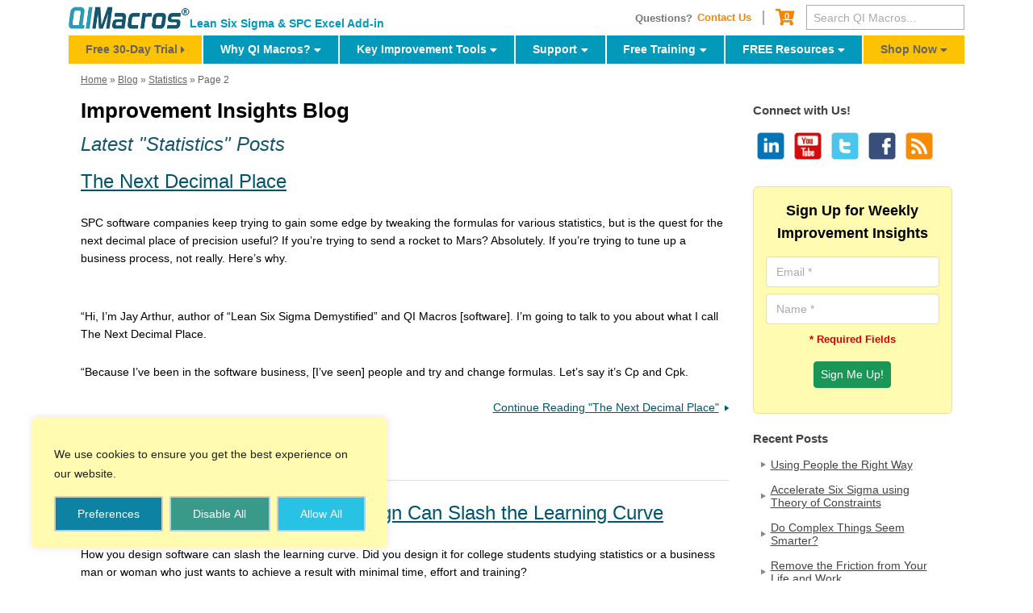

--- FILE ---
content_type: text/html; charset=UTF-8
request_url: https://www.qimacros.com/lean-six-sigma-blog/category/statistics/page/2/
body_size: 31581
content:
<div id="wrapper" class="container">
    
<!doctype html>
<html lang="en">
<head>
	<meta charset="utf-8">
        <meta name="viewport" content="width=device-width, initial-scale=1, shrink-to-fit=no">

    <title>Statistics Posts for Improvement Insights</title> 
    <link rel="profile" href="http://gmpg.org/xfn/11" />
    <link rel="pingback" href="https://www.qimacros.com/lean-six-sigma-blog/xmlrpc.php" />
    <link rel="alternate" type="application/atom+xml" title="Lean Six Sigma Moneybelt - Atom 0.3" href="https://www.qimacros.com/lean-six-sigma-blog/feed/atom/" />
    <link rel="alternate" type="application/rss+xml" title="Lean Six Sigma Moneybelt  RSS Feed" href="https://www.qimacros.com/lean-six-sigma-blog/feed/" />
	<meta name="SKYPE_TOOLBAR" content="SKYPE_TOOLBAR_PARSER_COMPATIBLE" />
	    
    <meta name='robots' content='index, follow, max-image-preview:large, max-snippet:-1, max-video-preview:-1' />

	<!-- This site is optimized with the Yoast SEO plugin v26.7 - https://yoast.com/wordpress/plugins/seo/ -->
	<meta name="description" content="This is a collection of Jay Arthur&#039;s improvement insight posts regarding statistics. It contains the collection of Mr. Arthur&#039;s Lean Six Sigma Blog." />
	<link rel="canonical" href="https://www.qimacros.com/lean-six-sigma-blog/category/statistics/page/2/" />
	<link rel="prev" href="https://www.qimacros.com/lean-six-sigma-blog/category/statistics/" />
	<link rel="next" href="https://www.qimacros.com/lean-six-sigma-blog/category/statistics/page/3/" />
	<script type="application/ld+json" class="yoast-schema-graph">{"@context":"https://schema.org","@graph":[{"@type":"CollectionPage","@id":"https://www.qimacros.com/lean-six-sigma-blog/category/statistics/","url":"https://www.qimacros.com/lean-six-sigma-blog/category/statistics/page/2/","name":"Statistics Posts for Improvement Insights","isPartOf":{"@id":"https://www.qimacros.com/lean-six-sigma-blog/#website"},"primaryImageOfPage":{"@id":"https://www.qimacros.com/lean-six-sigma-blog/category/statistics/page/2/#primaryimage"},"image":{"@id":"https://www.qimacros.com/lean-six-sigma-blog/category/statistics/page/2/#primaryimage"},"thumbnailUrl":"https://www.qimacros.com/lean-six-sigma-blog/wp-content/uploads/The-Next-Decimal-Place-still-e1624292261168.jpg","description":"This is a collection of Jay Arthur's improvement insight posts regarding statistics. It contains the collection of Mr. Arthur's Lean Six Sigma Blog.","breadcrumb":{"@id":"https://www.qimacros.com/lean-six-sigma-blog/category/statistics/page/2/#breadcrumb"},"inLanguage":"en-US"},{"@type":"ImageObject","inLanguage":"en-US","@id":"https://www.qimacros.com/lean-six-sigma-blog/category/statistics/page/2/#primaryimage","url":"https://www.qimacros.com/lean-six-sigma-blog/wp-content/uploads/The-Next-Decimal-Place-still-e1624292261168.jpg","contentUrl":"https://www.qimacros.com/lean-six-sigma-blog/wp-content/uploads/The-Next-Decimal-Place-still-e1624292261168.jpg","width":720,"height":405},{"@type":"BreadcrumbList","@id":"https://www.qimacros.com/lean-six-sigma-blog/category/statistics/page/2/#breadcrumb","itemListElement":[{"@type":"ListItem","position":1,"name":"Blog","item":"https://www.qimacros.com/lean-six-sigma-blog/"},{"@type":"ListItem","position":2,"name":"Statistics"}]},{"@type":"WebSite","@id":"https://www.qimacros.com/lean-six-sigma-blog/#website","url":"https://www.qimacros.com/lean-six-sigma-blog/","name":"Lean Six Sigma Moneybelt","description":"Big Profits from Small Data","potentialAction":[{"@type":"SearchAction","target":{"@type":"EntryPoint","urlTemplate":"https://www.qimacros.com/lean-six-sigma-blog/?s={search_term_string}"},"query-input":{"@type":"PropertyValueSpecification","valueRequired":true,"valueName":"search_term_string"}}],"inLanguage":"en-US"}]}</script>
	<!-- / Yoast SEO plugin. -->


<link rel='dns-prefetch' href='//www.qimacros.com' />
<link rel="alternate" type="application/rss+xml" title="Lean Six Sigma Moneybelt &raquo; Statistics Category Feed" href="https://www.qimacros.com/lean-six-sigma-blog/category/statistics/feed/" />
<style id='wp-img-auto-sizes-contain-inline-css' type='text/css'>
img:is([sizes=auto i],[sizes^="auto," i]){contain-intrinsic-size:3000px 1500px}
/*# sourceURL=wp-img-auto-sizes-contain-inline-css */
</style>
<style id='wp-emoji-styles-inline-css' type='text/css'>

	img.wp-smiley, img.emoji {
		display: inline !important;
		border: none !important;
		box-shadow: none !important;
		height: 1em !important;
		width: 1em !important;
		margin: 0 0.07em !important;
		vertical-align: -0.1em !important;
		background: none !important;
		padding: 0 !important;
	}
/*# sourceURL=wp-emoji-styles-inline-css */
</style>
<style id='wp-block-library-inline-css' type='text/css'>
:root{--wp-block-synced-color:#7a00df;--wp-block-synced-color--rgb:122,0,223;--wp-bound-block-color:var(--wp-block-synced-color);--wp-editor-canvas-background:#ddd;--wp-admin-theme-color:#007cba;--wp-admin-theme-color--rgb:0,124,186;--wp-admin-theme-color-darker-10:#006ba1;--wp-admin-theme-color-darker-10--rgb:0,107,160.5;--wp-admin-theme-color-darker-20:#005a87;--wp-admin-theme-color-darker-20--rgb:0,90,135;--wp-admin-border-width-focus:2px}@media (min-resolution:192dpi){:root{--wp-admin-border-width-focus:1.5px}}.wp-element-button{cursor:pointer}:root .has-very-light-gray-background-color{background-color:#eee}:root .has-very-dark-gray-background-color{background-color:#313131}:root .has-very-light-gray-color{color:#eee}:root .has-very-dark-gray-color{color:#313131}:root .has-vivid-green-cyan-to-vivid-cyan-blue-gradient-background{background:linear-gradient(135deg,#00d084,#0693e3)}:root .has-purple-crush-gradient-background{background:linear-gradient(135deg,#34e2e4,#4721fb 50%,#ab1dfe)}:root .has-hazy-dawn-gradient-background{background:linear-gradient(135deg,#faaca8,#dad0ec)}:root .has-subdued-olive-gradient-background{background:linear-gradient(135deg,#fafae1,#67a671)}:root .has-atomic-cream-gradient-background{background:linear-gradient(135deg,#fdd79a,#004a59)}:root .has-nightshade-gradient-background{background:linear-gradient(135deg,#330968,#31cdcf)}:root .has-midnight-gradient-background{background:linear-gradient(135deg,#020381,#2874fc)}:root{--wp--preset--font-size--normal:16px;--wp--preset--font-size--huge:42px}.has-regular-font-size{font-size:1em}.has-larger-font-size{font-size:2.625em}.has-normal-font-size{font-size:var(--wp--preset--font-size--normal)}.has-huge-font-size{font-size:var(--wp--preset--font-size--huge)}.has-text-align-center{text-align:center}.has-text-align-left{text-align:left}.has-text-align-right{text-align:right}.has-fit-text{white-space:nowrap!important}#end-resizable-editor-section{display:none}.aligncenter{clear:both}.items-justified-left{justify-content:flex-start}.items-justified-center{justify-content:center}.items-justified-right{justify-content:flex-end}.items-justified-space-between{justify-content:space-between}.screen-reader-text{border:0;clip-path:inset(50%);height:1px;margin:-1px;overflow:hidden;padding:0;position:absolute;width:1px;word-wrap:normal!important}.screen-reader-text:focus{background-color:#ddd;clip-path:none;color:#444;display:block;font-size:1em;height:auto;left:5px;line-height:normal;padding:15px 23px 14px;text-decoration:none;top:5px;width:auto;z-index:100000}html :where(.has-border-color){border-style:solid}html :where([style*=border-top-color]){border-top-style:solid}html :where([style*=border-right-color]){border-right-style:solid}html :where([style*=border-bottom-color]){border-bottom-style:solid}html :where([style*=border-left-color]){border-left-style:solid}html :where([style*=border-width]){border-style:solid}html :where([style*=border-top-width]){border-top-style:solid}html :where([style*=border-right-width]){border-right-style:solid}html :where([style*=border-bottom-width]){border-bottom-style:solid}html :where([style*=border-left-width]){border-left-style:solid}html :where(img[class*=wp-image-]){height:auto;max-width:100%}:where(figure){margin:0 0 1em}html :where(.is-position-sticky){--wp-admin--admin-bar--position-offset:var(--wp-admin--admin-bar--height,0px)}@media screen and (max-width:600px){html :where(.is-position-sticky){--wp-admin--admin-bar--position-offset:0px}}

/*# sourceURL=wp-block-library-inline-css */
</style><style id='wp-block-paragraph-inline-css' type='text/css'>
.is-small-text{font-size:.875em}.is-regular-text{font-size:1em}.is-large-text{font-size:2.25em}.is-larger-text{font-size:3em}.has-drop-cap:not(:focus):first-letter{float:left;font-size:8.4em;font-style:normal;font-weight:100;line-height:.68;margin:.05em .1em 0 0;text-transform:uppercase}body.rtl .has-drop-cap:not(:focus):first-letter{float:none;margin-left:.1em}p.has-drop-cap.has-background{overflow:hidden}:root :where(p.has-background){padding:1.25em 2.375em}:where(p.has-text-color:not(.has-link-color)) a{color:inherit}p.has-text-align-left[style*="writing-mode:vertical-lr"],p.has-text-align-right[style*="writing-mode:vertical-rl"]{rotate:180deg}
/*# sourceURL=https://www.qimacros.com/lean-six-sigma-blog/wp-includes/blocks/paragraph/style.min.css */
</style>
<style id='global-styles-inline-css' type='text/css'>
:root{--wp--preset--aspect-ratio--square: 1;--wp--preset--aspect-ratio--4-3: 4/3;--wp--preset--aspect-ratio--3-4: 3/4;--wp--preset--aspect-ratio--3-2: 3/2;--wp--preset--aspect-ratio--2-3: 2/3;--wp--preset--aspect-ratio--16-9: 16/9;--wp--preset--aspect-ratio--9-16: 9/16;--wp--preset--color--black: #000000;--wp--preset--color--cyan-bluish-gray: #abb8c3;--wp--preset--color--white: #ffffff;--wp--preset--color--pale-pink: #f78da7;--wp--preset--color--vivid-red: #cf2e2e;--wp--preset--color--luminous-vivid-orange: #ff6900;--wp--preset--color--luminous-vivid-amber: #fcb900;--wp--preset--color--light-green-cyan: #7bdcb5;--wp--preset--color--vivid-green-cyan: #00d084;--wp--preset--color--pale-cyan-blue: #8ed1fc;--wp--preset--color--vivid-cyan-blue: #0693e3;--wp--preset--color--vivid-purple: #9b51e0;--wp--preset--gradient--vivid-cyan-blue-to-vivid-purple: linear-gradient(135deg,rgb(6,147,227) 0%,rgb(155,81,224) 100%);--wp--preset--gradient--light-green-cyan-to-vivid-green-cyan: linear-gradient(135deg,rgb(122,220,180) 0%,rgb(0,208,130) 100%);--wp--preset--gradient--luminous-vivid-amber-to-luminous-vivid-orange: linear-gradient(135deg,rgb(252,185,0) 0%,rgb(255,105,0) 100%);--wp--preset--gradient--luminous-vivid-orange-to-vivid-red: linear-gradient(135deg,rgb(255,105,0) 0%,rgb(207,46,46) 100%);--wp--preset--gradient--very-light-gray-to-cyan-bluish-gray: linear-gradient(135deg,rgb(238,238,238) 0%,rgb(169,184,195) 100%);--wp--preset--gradient--cool-to-warm-spectrum: linear-gradient(135deg,rgb(74,234,220) 0%,rgb(151,120,209) 20%,rgb(207,42,186) 40%,rgb(238,44,130) 60%,rgb(251,105,98) 80%,rgb(254,248,76) 100%);--wp--preset--gradient--blush-light-purple: linear-gradient(135deg,rgb(255,206,236) 0%,rgb(152,150,240) 100%);--wp--preset--gradient--blush-bordeaux: linear-gradient(135deg,rgb(254,205,165) 0%,rgb(254,45,45) 50%,rgb(107,0,62) 100%);--wp--preset--gradient--luminous-dusk: linear-gradient(135deg,rgb(255,203,112) 0%,rgb(199,81,192) 50%,rgb(65,88,208) 100%);--wp--preset--gradient--pale-ocean: linear-gradient(135deg,rgb(255,245,203) 0%,rgb(182,227,212) 50%,rgb(51,167,181) 100%);--wp--preset--gradient--electric-grass: linear-gradient(135deg,rgb(202,248,128) 0%,rgb(113,206,126) 100%);--wp--preset--gradient--midnight: linear-gradient(135deg,rgb(2,3,129) 0%,rgb(40,116,252) 100%);--wp--preset--font-size--small: 13px;--wp--preset--font-size--medium: 20px;--wp--preset--font-size--large: 36px;--wp--preset--font-size--x-large: 42px;--wp--preset--spacing--20: 0.44rem;--wp--preset--spacing--30: 0.67rem;--wp--preset--spacing--40: 1rem;--wp--preset--spacing--50: 1.5rem;--wp--preset--spacing--60: 2.25rem;--wp--preset--spacing--70: 3.38rem;--wp--preset--spacing--80: 5.06rem;--wp--preset--shadow--natural: 6px 6px 9px rgba(0, 0, 0, 0.2);--wp--preset--shadow--deep: 12px 12px 50px rgba(0, 0, 0, 0.4);--wp--preset--shadow--sharp: 6px 6px 0px rgba(0, 0, 0, 0.2);--wp--preset--shadow--outlined: 6px 6px 0px -3px rgb(255, 255, 255), 6px 6px rgb(0, 0, 0);--wp--preset--shadow--crisp: 6px 6px 0px rgb(0, 0, 0);}:where(.is-layout-flex){gap: 0.5em;}:where(.is-layout-grid){gap: 0.5em;}body .is-layout-flex{display: flex;}.is-layout-flex{flex-wrap: wrap;align-items: center;}.is-layout-flex > :is(*, div){margin: 0;}body .is-layout-grid{display: grid;}.is-layout-grid > :is(*, div){margin: 0;}:where(.wp-block-columns.is-layout-flex){gap: 2em;}:where(.wp-block-columns.is-layout-grid){gap: 2em;}:where(.wp-block-post-template.is-layout-flex){gap: 1.25em;}:where(.wp-block-post-template.is-layout-grid){gap: 1.25em;}.has-black-color{color: var(--wp--preset--color--black) !important;}.has-cyan-bluish-gray-color{color: var(--wp--preset--color--cyan-bluish-gray) !important;}.has-white-color{color: var(--wp--preset--color--white) !important;}.has-pale-pink-color{color: var(--wp--preset--color--pale-pink) !important;}.has-vivid-red-color{color: var(--wp--preset--color--vivid-red) !important;}.has-luminous-vivid-orange-color{color: var(--wp--preset--color--luminous-vivid-orange) !important;}.has-luminous-vivid-amber-color{color: var(--wp--preset--color--luminous-vivid-amber) !important;}.has-light-green-cyan-color{color: var(--wp--preset--color--light-green-cyan) !important;}.has-vivid-green-cyan-color{color: var(--wp--preset--color--vivid-green-cyan) !important;}.has-pale-cyan-blue-color{color: var(--wp--preset--color--pale-cyan-blue) !important;}.has-vivid-cyan-blue-color{color: var(--wp--preset--color--vivid-cyan-blue) !important;}.has-vivid-purple-color{color: var(--wp--preset--color--vivid-purple) !important;}.has-black-background-color{background-color: var(--wp--preset--color--black) !important;}.has-cyan-bluish-gray-background-color{background-color: var(--wp--preset--color--cyan-bluish-gray) !important;}.has-white-background-color{background-color: var(--wp--preset--color--white) !important;}.has-pale-pink-background-color{background-color: var(--wp--preset--color--pale-pink) !important;}.has-vivid-red-background-color{background-color: var(--wp--preset--color--vivid-red) !important;}.has-luminous-vivid-orange-background-color{background-color: var(--wp--preset--color--luminous-vivid-orange) !important;}.has-luminous-vivid-amber-background-color{background-color: var(--wp--preset--color--luminous-vivid-amber) !important;}.has-light-green-cyan-background-color{background-color: var(--wp--preset--color--light-green-cyan) !important;}.has-vivid-green-cyan-background-color{background-color: var(--wp--preset--color--vivid-green-cyan) !important;}.has-pale-cyan-blue-background-color{background-color: var(--wp--preset--color--pale-cyan-blue) !important;}.has-vivid-cyan-blue-background-color{background-color: var(--wp--preset--color--vivid-cyan-blue) !important;}.has-vivid-purple-background-color{background-color: var(--wp--preset--color--vivid-purple) !important;}.has-black-border-color{border-color: var(--wp--preset--color--black) !important;}.has-cyan-bluish-gray-border-color{border-color: var(--wp--preset--color--cyan-bluish-gray) !important;}.has-white-border-color{border-color: var(--wp--preset--color--white) !important;}.has-pale-pink-border-color{border-color: var(--wp--preset--color--pale-pink) !important;}.has-vivid-red-border-color{border-color: var(--wp--preset--color--vivid-red) !important;}.has-luminous-vivid-orange-border-color{border-color: var(--wp--preset--color--luminous-vivid-orange) !important;}.has-luminous-vivid-amber-border-color{border-color: var(--wp--preset--color--luminous-vivid-amber) !important;}.has-light-green-cyan-border-color{border-color: var(--wp--preset--color--light-green-cyan) !important;}.has-vivid-green-cyan-border-color{border-color: var(--wp--preset--color--vivid-green-cyan) !important;}.has-pale-cyan-blue-border-color{border-color: var(--wp--preset--color--pale-cyan-blue) !important;}.has-vivid-cyan-blue-border-color{border-color: var(--wp--preset--color--vivid-cyan-blue) !important;}.has-vivid-purple-border-color{border-color: var(--wp--preset--color--vivid-purple) !important;}.has-vivid-cyan-blue-to-vivid-purple-gradient-background{background: var(--wp--preset--gradient--vivid-cyan-blue-to-vivid-purple) !important;}.has-light-green-cyan-to-vivid-green-cyan-gradient-background{background: var(--wp--preset--gradient--light-green-cyan-to-vivid-green-cyan) !important;}.has-luminous-vivid-amber-to-luminous-vivid-orange-gradient-background{background: var(--wp--preset--gradient--luminous-vivid-amber-to-luminous-vivid-orange) !important;}.has-luminous-vivid-orange-to-vivid-red-gradient-background{background: var(--wp--preset--gradient--luminous-vivid-orange-to-vivid-red) !important;}.has-very-light-gray-to-cyan-bluish-gray-gradient-background{background: var(--wp--preset--gradient--very-light-gray-to-cyan-bluish-gray) !important;}.has-cool-to-warm-spectrum-gradient-background{background: var(--wp--preset--gradient--cool-to-warm-spectrum) !important;}.has-blush-light-purple-gradient-background{background: var(--wp--preset--gradient--blush-light-purple) !important;}.has-blush-bordeaux-gradient-background{background: var(--wp--preset--gradient--blush-bordeaux) !important;}.has-luminous-dusk-gradient-background{background: var(--wp--preset--gradient--luminous-dusk) !important;}.has-pale-ocean-gradient-background{background: var(--wp--preset--gradient--pale-ocean) !important;}.has-electric-grass-gradient-background{background: var(--wp--preset--gradient--electric-grass) !important;}.has-midnight-gradient-background{background: var(--wp--preset--gradient--midnight) !important;}.has-small-font-size{font-size: var(--wp--preset--font-size--small) !important;}.has-medium-font-size{font-size: var(--wp--preset--font-size--medium) !important;}.has-large-font-size{font-size: var(--wp--preset--font-size--large) !important;}.has-x-large-font-size{font-size: var(--wp--preset--font-size--x-large) !important;}
/*# sourceURL=global-styles-inline-css */
</style>

<style id='classic-theme-styles-inline-css' type='text/css'>
/*! This file is auto-generated */
.wp-block-button__link{color:#fff;background-color:#32373c;border-radius:9999px;box-shadow:none;text-decoration:none;padding:calc(.667em + 2px) calc(1.333em + 2px);font-size:1.125em}.wp-block-file__button{background:#32373c;color:#fff;text-decoration:none}
/*# sourceURL=/wp-includes/css/classic-themes.min.css */
</style>
<link rel='stylesheet' id='ssb-front-css-css' href='https://www.qimacros.com/lean-six-sigma-blog/wp-content/plugins/simple-social-buttons/assets/css/front.css?ver=6.2.0' type='text/css' media='all' />
<script type="text/javascript" src="https://www.qimacros.com/lean-six-sigma-blog/wp-includes/js/jquery/jquery.min.js?ver=3.7.1" id="jquery-core-js"></script>
<script type="text/javascript" src="https://www.qimacros.com/lean-six-sigma-blog/wp-includes/js/jquery/jquery-migrate.min.js?ver=3.4.1" id="jquery-migrate-js"></script>
<script type="text/javascript" id="cookie-law-info-js-extra">
/* <![CDATA[ */
var _ckyConfig = {"_ipData":[],"_assetsURL":"https://www.qimacros.com/lean-six-sigma-blog/wp-content/plugins/cookie-law-info/lite/frontend/images/","_publicURL":"https://www.qimacros.com/lean-six-sigma-blog","_expiry":"365","_categories":[{"name":"Necessary","slug":"necessary","isNecessary":true,"ccpaDoNotSell":true,"cookies":[],"active":true,"defaultConsent":{"gdpr":true,"ccpa":true}},{"name":"Functional","slug":"functional","isNecessary":false,"ccpaDoNotSell":true,"cookies":[],"active":true,"defaultConsent":{"gdpr":false,"ccpa":false}},{"name":"Analytics","slug":"analytics","isNecessary":false,"ccpaDoNotSell":true,"cookies":[],"active":true,"defaultConsent":{"gdpr":false,"ccpa":false}},{"name":"Performance","slug":"performance","isNecessary":false,"ccpaDoNotSell":true,"cookies":[],"active":true,"defaultConsent":{"gdpr":false,"ccpa":false}},{"name":"Advertisement","slug":"advertisement","isNecessary":false,"ccpaDoNotSell":true,"cookies":[],"active":true,"defaultConsent":{"gdpr":false,"ccpa":false}}],"_activeLaw":"gdpr","_rootDomain":"","_block":"1","_showBanner":"1","_bannerConfig":{"settings":{"type":"box","preferenceCenterType":"popup","position":"bottom-left","applicableLaw":"gdpr"},"behaviours":{"reloadBannerOnAccept":false,"loadAnalyticsByDefault":false,"animations":{"onLoad":"animate","onHide":"sticky"}},"config":{"revisitConsent":{"status":true,"tag":"revisit-consent","position":"bottom-left","meta":{"url":"#"},"styles":{"background-color":"#0056A7"},"elements":{"title":{"type":"text","tag":"revisit-consent-title","status":true,"styles":{"color":"#0056a7"}}}},"preferenceCenter":{"toggle":{"status":true,"tag":"detail-category-toggle","type":"toggle","states":{"active":{"styles":{"background-color":"#1863DC"}},"inactive":{"styles":{"background-color":"#D0D5D2"}}}}},"categoryPreview":{"status":false,"toggle":{"status":true,"tag":"detail-category-preview-toggle","type":"toggle","states":{"active":{"styles":{"background-color":"#1863DC"}},"inactive":{"styles":{"background-color":"#D0D5D2"}}}}},"videoPlaceholder":{"status":true,"styles":{"background-color":"#000000","border-color":"#000000","color":"#ffffff"}},"readMore":{"status":false,"tag":"readmore-button","type":"link","meta":{"noFollow":true,"newTab":true},"styles":{"color":"#1863DC","background-color":"transparent","border-color":"transparent"}},"showMore":{"status":true,"tag":"show-desc-button","type":"button","styles":{"color":"#1863DC"}},"showLess":{"status":true,"tag":"hide-desc-button","type":"button","styles":{"color":"#1863DC"}},"alwaysActive":{"status":true,"tag":"always-active","styles":{"color":"#008000"}},"manualLinks":{"status":true,"tag":"manual-links","type":"link","styles":{"color":"#1863DC"}},"auditTable":{"status":true},"optOption":{"status":true,"toggle":{"status":true,"tag":"optout-option-toggle","type":"toggle","states":{"active":{"styles":{"background-color":"#1863dc"}},"inactive":{"styles":{"background-color":"#FFFFFF"}}}}}}},"_version":"3.3.9.1","_logConsent":"1","_tags":[{"tag":"accept-button","styles":{"color":"#FFFFFF","background-color":"#28c2e4","border-color":"#C7CBD2"}},{"tag":"reject-button","styles":{"color":"#FFFFFF","background-color":"#399a89","border-color":"#C7CBD2"}},{"tag":"settings-button","styles":{"color":"#FFFFFF","background-color":"#0e82a2","border-color":"#C7CBD2"}},{"tag":"readmore-button","styles":{"color":"#1863DC","background-color":"transparent","border-color":"transparent"}},{"tag":"donotsell-button","styles":{"color":"#1863DC","background-color":"transparent","border-color":"transparent"}},{"tag":"show-desc-button","styles":{"color":"#1863DC"}},{"tag":"hide-desc-button","styles":{"color":"#1863DC"}},{"tag":"cky-always-active","styles":[]},{"tag":"cky-link","styles":[]},{"tag":"accept-button","styles":{"color":"#FFFFFF","background-color":"#28c2e4","border-color":"#C7CBD2"}},{"tag":"revisit-consent","styles":{"background-color":"#0056A7"}}],"_shortCodes":[{"key":"cky_readmore","content":"\u003Ca href=\"#\" class=\"cky-policy\" aria-label=\"Cookie Policy\" target=\"_blank\" rel=\"noopener\" data-cky-tag=\"readmore-button\"\u003ECookie Policy\u003C/a\u003E","tag":"readmore-button","status":false,"attributes":{"rel":"nofollow","target":"_blank"}},{"key":"cky_show_desc","content":"\u003Cbutton class=\"cky-show-desc-btn\" data-cky-tag=\"show-desc-button\" aria-label=\"Show more\"\u003EShow more\u003C/button\u003E","tag":"show-desc-button","status":true,"attributes":[]},{"key":"cky_hide_desc","content":"\u003Cbutton class=\"cky-show-desc-btn\" data-cky-tag=\"hide-desc-button\" aria-label=\"Show less\"\u003EShow less\u003C/button\u003E","tag":"hide-desc-button","status":true,"attributes":[]},{"key":"cky_optout_show_desc","content":"[cky_optout_show_desc]","tag":"optout-show-desc-button","status":true,"attributes":[]},{"key":"cky_optout_hide_desc","content":"[cky_optout_hide_desc]","tag":"optout-hide-desc-button","status":true,"attributes":[]},{"key":"cky_category_toggle_label","content":"[cky_{{status}}_category_label] [cky_preference_{{category_slug}}_title]","tag":"","status":true,"attributes":[]},{"key":"cky_enable_category_label","content":"Enable","tag":"","status":true,"attributes":[]},{"key":"cky_disable_category_label","content":"Disable","tag":"","status":true,"attributes":[]},{"key":"cky_video_placeholder","content":"\u003Cdiv class=\"video-placeholder-normal\" data-cky-tag=\"video-placeholder\" id=\"[UNIQUEID]\"\u003E\u003Cp class=\"video-placeholder-text-normal\" data-cky-tag=\"placeholder-title\"\u003EPlease accept cookies to access this content\u003C/p\u003E\u003C/div\u003E","tag":"","status":true,"attributes":[]},{"key":"cky_enable_optout_label","content":"Enable","tag":"","status":true,"attributes":[]},{"key":"cky_disable_optout_label","content":"Disable","tag":"","status":true,"attributes":[]},{"key":"cky_optout_toggle_label","content":"[cky_{{status}}_optout_label] [cky_optout_option_title]","tag":"","status":true,"attributes":[]},{"key":"cky_optout_option_title","content":"Do Not Sell or Share My Personal Information","tag":"","status":true,"attributes":[]},{"key":"cky_optout_close_label","content":"Close","tag":"","status":true,"attributes":[]},{"key":"cky_preference_close_label","content":"Close","tag":"","status":true,"attributes":[]}],"_rtl":"","_language":"en","_providersToBlock":[]};
var _ckyStyles = {"css":".cky-overlay{background: #000000; opacity: 0.4; position: fixed; top: 0; left: 0; width: 100%; height: 100%; z-index: 99999999;}.cky-hide{display: none;}.cky-btn-revisit-wrapper{display: flex; align-items: center; justify-content: center; background: #0056a7; width: 45px; height: 45px; border-radius: 50%; position: fixed; z-index: 999999; cursor: pointer;}.cky-revisit-bottom-left{bottom: 15px; left: 15px;}.cky-revisit-bottom-right{bottom: 15px; right: 15px;}.cky-btn-revisit-wrapper .cky-btn-revisit{display: flex; align-items: center; justify-content: center; background: none; border: none; cursor: pointer; position: relative; margin: 0; padding: 0;}.cky-btn-revisit-wrapper .cky-btn-revisit img{max-width: fit-content; margin: 0; height: 30px; width: 30px;}.cky-revisit-bottom-left:hover::before{content: attr(data-tooltip); position: absolute; background: #4e4b66; color: #ffffff; left: calc(100% + 7px); font-size: 12px; line-height: 16px; width: max-content; padding: 4px 8px; border-radius: 4px;}.cky-revisit-bottom-left:hover::after{position: absolute; content: \"\"; border: 5px solid transparent; left: calc(100% + 2px); border-left-width: 0; border-right-color: #4e4b66;}.cky-revisit-bottom-right:hover::before{content: attr(data-tooltip); position: absolute; background: #4e4b66; color: #ffffff; right: calc(100% + 7px); font-size: 12px; line-height: 16px; width: max-content; padding: 4px 8px; border-radius: 4px;}.cky-revisit-bottom-right:hover::after{position: absolute; content: \"\"; border: 5px solid transparent; right: calc(100% + 2px); border-right-width: 0; border-left-color: #4e4b66;}.cky-revisit-hide{display: none;}.cky-consent-container{position: fixed; width: 440px; box-sizing: border-box; z-index: 9999999; border-radius: 6px;}.cky-consent-container .cky-consent-bar{background: #ffffff; border: 1px solid; padding: 20px 26px; box-shadow: 0 -1px 10px 0 #acabab4d; border-radius: 6px;}.cky-box-bottom-left{bottom: 40px; left: 40px;}.cky-box-bottom-right{bottom: 40px; right: 40px;}.cky-box-top-left{top: 40px; left: 40px;}.cky-box-top-right{top: 40px; right: 40px;}.cky-custom-brand-logo-wrapper .cky-custom-brand-logo{width: 100px; height: auto; margin: 0 0 12px 0;}.cky-notice .cky-title{color: #212121; font-weight: 700; font-size: 18px; line-height: 24px; margin: 0 0 12px 0;}.cky-notice-des *,.cky-preference-content-wrapper *,.cky-accordion-header-des *,.cky-gpc-wrapper .cky-gpc-desc *{font-size: 14px;}.cky-notice-des{color: #212121; font-size: 14px; line-height: 24px; font-weight: 400;}.cky-notice-des img{height: 25px; width: 25px;}.cky-consent-bar .cky-notice-des p,.cky-gpc-wrapper .cky-gpc-desc p,.cky-preference-body-wrapper .cky-preference-content-wrapper p,.cky-accordion-header-wrapper .cky-accordion-header-des p,.cky-cookie-des-table li div:last-child p{color: inherit; margin-top: 0; overflow-wrap: break-word;}.cky-notice-des P:last-child,.cky-preference-content-wrapper p:last-child,.cky-cookie-des-table li div:last-child p:last-child,.cky-gpc-wrapper .cky-gpc-desc p:last-child{margin-bottom: 0;}.cky-notice-des a.cky-policy,.cky-notice-des button.cky-policy{font-size: 14px; color: #1863dc; white-space: nowrap; cursor: pointer; background: transparent; border: 1px solid; text-decoration: underline;}.cky-notice-des button.cky-policy{padding: 0;}.cky-notice-des a.cky-policy:focus-visible,.cky-notice-des button.cky-policy:focus-visible,.cky-preference-content-wrapper .cky-show-desc-btn:focus-visible,.cky-accordion-header .cky-accordion-btn:focus-visible,.cky-preference-header .cky-btn-close:focus-visible,.cky-switch input[type=\"checkbox\"]:focus-visible,.cky-footer-wrapper a:focus-visible,.cky-btn:focus-visible{outline: 2px solid #1863dc; outline-offset: 2px;}.cky-btn:focus:not(:focus-visible),.cky-accordion-header .cky-accordion-btn:focus:not(:focus-visible),.cky-preference-content-wrapper .cky-show-desc-btn:focus:not(:focus-visible),.cky-btn-revisit-wrapper .cky-btn-revisit:focus:not(:focus-visible),.cky-preference-header .cky-btn-close:focus:not(:focus-visible),.cky-consent-bar .cky-banner-btn-close:focus:not(:focus-visible){outline: 0;}button.cky-show-desc-btn:not(:hover):not(:active){color: #1863dc; background: transparent;}button.cky-accordion-btn:not(:hover):not(:active),button.cky-banner-btn-close:not(:hover):not(:active),button.cky-btn-revisit:not(:hover):not(:active),button.cky-btn-close:not(:hover):not(:active){background: transparent;}.cky-consent-bar button:hover,.cky-modal.cky-modal-open button:hover,.cky-consent-bar button:focus,.cky-modal.cky-modal-open button:focus{text-decoration: none;}.cky-notice-btn-wrapper{display: flex; justify-content: flex-start; align-items: center; flex-wrap: wrap; margin-top: 16px;}.cky-notice-btn-wrapper .cky-btn{text-shadow: none; box-shadow: none;}.cky-btn{flex: auto; max-width: 100%; font-size: 14px; font-family: inherit; line-height: 24px; padding: 8px; font-weight: 500; margin: 0 8px 0 0; border-radius: 2px; cursor: pointer; text-align: center; text-transform: none; min-height: 0;}.cky-btn:hover{opacity: 0.8;}.cky-btn-customize{color: #1863dc; background: transparent; border: 2px solid #1863dc;}.cky-btn-reject{color: #1863dc; background: transparent; border: 2px solid #1863dc;}.cky-btn-accept{background: #1863dc; color: #ffffff; border: 2px solid #1863dc;}.cky-btn:last-child{margin-right: 0;}@media (max-width: 576px){.cky-box-bottom-left{bottom: 0; left: 0;}.cky-box-bottom-right{bottom: 0; right: 0;}.cky-box-top-left{top: 0; left: 0;}.cky-box-top-right{top: 0; right: 0;}}@media (max-width: 440px){.cky-box-bottom-left, .cky-box-bottom-right, .cky-box-top-left, .cky-box-top-right{width: 100%; max-width: 100%;}.cky-consent-container .cky-consent-bar{padding: 20px 0;}.cky-custom-brand-logo-wrapper, .cky-notice .cky-title, .cky-notice-des, .cky-notice-btn-wrapper{padding: 0 24px;}.cky-notice-des{max-height: 40vh; overflow-y: scroll;}.cky-notice-btn-wrapper{flex-direction: column; margin-top: 0;}.cky-btn{width: 100%; margin: 10px 0 0 0;}.cky-notice-btn-wrapper .cky-btn-customize{order: 2;}.cky-notice-btn-wrapper .cky-btn-reject{order: 3;}.cky-notice-btn-wrapper .cky-btn-accept{order: 1; margin-top: 16px;}}@media (max-width: 352px){.cky-notice .cky-title{font-size: 16px;}.cky-notice-des *{font-size: 12px;}.cky-notice-des, .cky-btn{font-size: 12px;}}.cky-modal.cky-modal-open{display: flex; visibility: visible; -webkit-transform: translate(-50%, -50%); -moz-transform: translate(-50%, -50%); -ms-transform: translate(-50%, -50%); -o-transform: translate(-50%, -50%); transform: translate(-50%, -50%); top: 50%; left: 50%; transition: all 1s ease;}.cky-modal{box-shadow: 0 32px 68px rgba(0, 0, 0, 0.3); margin: 0 auto; position: fixed; max-width: 100%; background: #ffffff; top: 50%; box-sizing: border-box; border-radius: 6px; z-index: 999999999; color: #212121; -webkit-transform: translate(-50%, 100%); -moz-transform: translate(-50%, 100%); -ms-transform: translate(-50%, 100%); -o-transform: translate(-50%, 100%); transform: translate(-50%, 100%); visibility: hidden; transition: all 0s ease;}.cky-preference-center{max-height: 79vh; overflow: hidden; width: 845px; overflow: hidden; flex: 1 1 0; display: flex; flex-direction: column; border-radius: 6px;}.cky-preference-header{display: flex; align-items: center; justify-content: space-between; padding: 22px 24px; border-bottom: 1px solid;}.cky-preference-header .cky-preference-title{font-size: 18px; font-weight: 700; line-height: 24px;}.cky-preference-header .cky-btn-close{margin: 0; cursor: pointer; vertical-align: middle; padding: 0; background: none; border: none; width: auto; height: auto; min-height: 0; line-height: 0; text-shadow: none; box-shadow: none;}.cky-preference-header .cky-btn-close img{margin: 0; height: 10px; width: 10px;}.cky-preference-body-wrapper{padding: 0 24px; flex: 1; overflow: auto; box-sizing: border-box;}.cky-preference-content-wrapper,.cky-gpc-wrapper .cky-gpc-desc{font-size: 14px; line-height: 24px; font-weight: 400; padding: 12px 0;}.cky-preference-content-wrapper{border-bottom: 1px solid;}.cky-preference-content-wrapper img{height: 25px; width: 25px;}.cky-preference-content-wrapper .cky-show-desc-btn{font-size: 14px; font-family: inherit; color: #1863dc; text-decoration: none; line-height: 24px; padding: 0; margin: 0; white-space: nowrap; cursor: pointer; background: transparent; border-color: transparent; text-transform: none; min-height: 0; text-shadow: none; box-shadow: none;}.cky-accordion-wrapper{margin-bottom: 10px;}.cky-accordion{border-bottom: 1px solid;}.cky-accordion:last-child{border-bottom: none;}.cky-accordion .cky-accordion-item{display: flex; margin-top: 10px;}.cky-accordion .cky-accordion-body{display: none;}.cky-accordion.cky-accordion-active .cky-accordion-body{display: block; padding: 0 22px; margin-bottom: 16px;}.cky-accordion-header-wrapper{cursor: pointer; width: 100%;}.cky-accordion-item .cky-accordion-header{display: flex; justify-content: space-between; align-items: center;}.cky-accordion-header .cky-accordion-btn{font-size: 16px; font-family: inherit; color: #212121; line-height: 24px; background: none; border: none; font-weight: 700; padding: 0; margin: 0; cursor: pointer; text-transform: none; min-height: 0; text-shadow: none; box-shadow: none;}.cky-accordion-header .cky-always-active{color: #008000; font-weight: 600; line-height: 24px; font-size: 14px;}.cky-accordion-header-des{font-size: 14px; line-height: 24px; margin: 10px 0 16px 0;}.cky-accordion-chevron{margin-right: 22px; position: relative; cursor: pointer;}.cky-accordion-chevron-hide{display: none;}.cky-accordion .cky-accordion-chevron i::before{content: \"\"; position: absolute; border-right: 1.4px solid; border-bottom: 1.4px solid; border-color: inherit; height: 6px; width: 6px; -webkit-transform: rotate(-45deg); -moz-transform: rotate(-45deg); -ms-transform: rotate(-45deg); -o-transform: rotate(-45deg); transform: rotate(-45deg); transition: all 0.2s ease-in-out; top: 8px;}.cky-accordion.cky-accordion-active .cky-accordion-chevron i::before{-webkit-transform: rotate(45deg); -moz-transform: rotate(45deg); -ms-transform: rotate(45deg); -o-transform: rotate(45deg); transform: rotate(45deg);}.cky-audit-table{background: #f4f4f4; border-radius: 6px;}.cky-audit-table .cky-empty-cookies-text{color: inherit; font-size: 12px; line-height: 24px; margin: 0; padding: 10px;}.cky-audit-table .cky-cookie-des-table{font-size: 12px; line-height: 24px; font-weight: normal; padding: 15px 10px; border-bottom: 1px solid; border-bottom-color: inherit; margin: 0;}.cky-audit-table .cky-cookie-des-table:last-child{border-bottom: none;}.cky-audit-table .cky-cookie-des-table li{list-style-type: none; display: flex; padding: 3px 0;}.cky-audit-table .cky-cookie-des-table li:first-child{padding-top: 0;}.cky-cookie-des-table li div:first-child{width: 100px; font-weight: 600; word-break: break-word; word-wrap: break-word;}.cky-cookie-des-table li div:last-child{flex: 1; word-break: break-word; word-wrap: break-word; margin-left: 8px;}.cky-footer-shadow{display: block; width: 100%; height: 40px; background: linear-gradient(180deg, rgba(255, 255, 255, 0) 0%, #ffffff 100%); position: absolute; bottom: calc(100% - 1px);}.cky-footer-wrapper{position: relative;}.cky-prefrence-btn-wrapper{display: flex; flex-wrap: wrap; align-items: center; justify-content: center; padding: 22px 24px; border-top: 1px solid;}.cky-prefrence-btn-wrapper .cky-btn{flex: auto; max-width: 100%; text-shadow: none; box-shadow: none;}.cky-btn-preferences{color: #1863dc; background: transparent; border: 2px solid #1863dc;}.cky-preference-header,.cky-preference-body-wrapper,.cky-preference-content-wrapper,.cky-accordion-wrapper,.cky-accordion,.cky-accordion-wrapper,.cky-footer-wrapper,.cky-prefrence-btn-wrapper{border-color: inherit;}@media (max-width: 845px){.cky-modal{max-width: calc(100% - 16px);}}@media (max-width: 576px){.cky-modal{max-width: 100%;}.cky-preference-center{max-height: 100vh;}.cky-prefrence-btn-wrapper{flex-direction: column;}.cky-accordion.cky-accordion-active .cky-accordion-body{padding-right: 0;}.cky-prefrence-btn-wrapper .cky-btn{width: 100%; margin: 10px 0 0 0;}.cky-prefrence-btn-wrapper .cky-btn-reject{order: 3;}.cky-prefrence-btn-wrapper .cky-btn-accept{order: 1; margin-top: 0;}.cky-prefrence-btn-wrapper .cky-btn-preferences{order: 2;}}@media (max-width: 425px){.cky-accordion-chevron{margin-right: 15px;}.cky-notice-btn-wrapper{margin-top: 0;}.cky-accordion.cky-accordion-active .cky-accordion-body{padding: 0 15px;}}@media (max-width: 352px){.cky-preference-header .cky-preference-title{font-size: 16px;}.cky-preference-header{padding: 16px 24px;}.cky-preference-content-wrapper *, .cky-accordion-header-des *{font-size: 12px;}.cky-preference-content-wrapper, .cky-preference-content-wrapper .cky-show-more, .cky-accordion-header .cky-always-active, .cky-accordion-header-des, .cky-preference-content-wrapper .cky-show-desc-btn, .cky-notice-des a.cky-policy{font-size: 12px;}.cky-accordion-header .cky-accordion-btn{font-size: 14px;}}.cky-switch{display: flex;}.cky-switch input[type=\"checkbox\"]{position: relative; width: 44px; height: 24px; margin: 0; background: #d0d5d2; -webkit-appearance: none; border-radius: 50px; cursor: pointer; outline: 0; border: none; top: 0;}.cky-switch input[type=\"checkbox\"]:checked{background: #1863dc;}.cky-switch input[type=\"checkbox\"]:before{position: absolute; content: \"\"; height: 20px; width: 20px; left: 2px; bottom: 2px; border-radius: 50%; background-color: white; -webkit-transition: 0.4s; transition: 0.4s; margin: 0;}.cky-switch input[type=\"checkbox\"]:after{display: none;}.cky-switch input[type=\"checkbox\"]:checked:before{-webkit-transform: translateX(20px); -ms-transform: translateX(20px); transform: translateX(20px);}@media (max-width: 425px){.cky-switch input[type=\"checkbox\"]{width: 38px; height: 21px;}.cky-switch input[type=\"checkbox\"]:before{height: 17px; width: 17px;}.cky-switch input[type=\"checkbox\"]:checked:before{-webkit-transform: translateX(17px); -ms-transform: translateX(17px); transform: translateX(17px);}}.cky-consent-bar .cky-banner-btn-close{position: absolute; right: 9px; top: 5px; background: none; border: none; cursor: pointer; padding: 0; margin: 0; min-height: 0; line-height: 0; height: auto; width: auto; text-shadow: none; box-shadow: none;}.cky-consent-bar .cky-banner-btn-close img{height: 9px; width: 9px; margin: 0;}.cky-notice-group{font-size: 14px; line-height: 24px; font-weight: 400; color: #212121;}.cky-notice-btn-wrapper .cky-btn-do-not-sell{font-size: 14px; line-height: 24px; padding: 6px 0; margin: 0; font-weight: 500; background: none; border-radius: 2px; border: none; cursor: pointer; text-align: left; color: #1863dc; background: transparent; border-color: transparent; box-shadow: none; text-shadow: none;}.cky-consent-bar .cky-banner-btn-close:focus-visible,.cky-notice-btn-wrapper .cky-btn-do-not-sell:focus-visible,.cky-opt-out-btn-wrapper .cky-btn:focus-visible,.cky-opt-out-checkbox-wrapper input[type=\"checkbox\"].cky-opt-out-checkbox:focus-visible{outline: 2px solid #1863dc; outline-offset: 2px;}@media (max-width: 440px){.cky-consent-container{width: 100%;}}@media (max-width: 352px){.cky-notice-des a.cky-policy, .cky-notice-btn-wrapper .cky-btn-do-not-sell{font-size: 12px;}}.cky-opt-out-wrapper{padding: 12px 0;}.cky-opt-out-wrapper .cky-opt-out-checkbox-wrapper{display: flex; align-items: center;}.cky-opt-out-checkbox-wrapper .cky-opt-out-checkbox-label{font-size: 16px; font-weight: 700; line-height: 24px; margin: 0 0 0 12px; cursor: pointer;}.cky-opt-out-checkbox-wrapper input[type=\"checkbox\"].cky-opt-out-checkbox{background-color: #ffffff; border: 1px solid black; width: 20px; height: 18.5px; margin: 0; -webkit-appearance: none; position: relative; display: flex; align-items: center; justify-content: center; border-radius: 2px; cursor: pointer;}.cky-opt-out-checkbox-wrapper input[type=\"checkbox\"].cky-opt-out-checkbox:checked{background-color: #1863dc; border: none;}.cky-opt-out-checkbox-wrapper input[type=\"checkbox\"].cky-opt-out-checkbox:checked::after{left: 6px; bottom: 4px; width: 7px; height: 13px; border: solid #ffffff; border-width: 0 3px 3px 0; border-radius: 2px; -webkit-transform: rotate(45deg); -ms-transform: rotate(45deg); transform: rotate(45deg); content: \"\"; position: absolute; box-sizing: border-box;}.cky-opt-out-checkbox-wrapper.cky-disabled .cky-opt-out-checkbox-label,.cky-opt-out-checkbox-wrapper.cky-disabled input[type=\"checkbox\"].cky-opt-out-checkbox{cursor: no-drop;}.cky-gpc-wrapper{margin: 0 0 0 32px;}.cky-footer-wrapper .cky-opt-out-btn-wrapper{display: flex; flex-wrap: wrap; align-items: center; justify-content: center; padding: 22px 24px;}.cky-opt-out-btn-wrapper .cky-btn{flex: auto; max-width: 100%; text-shadow: none; box-shadow: none;}.cky-opt-out-btn-wrapper .cky-btn-cancel{border: 1px solid #dedfe0; background: transparent; color: #858585;}.cky-opt-out-btn-wrapper .cky-btn-confirm{background: #1863dc; color: #ffffff; border: 1px solid #1863dc;}@media (max-width: 352px){.cky-opt-out-checkbox-wrapper .cky-opt-out-checkbox-label{font-size: 14px;}.cky-gpc-wrapper .cky-gpc-desc, .cky-gpc-wrapper .cky-gpc-desc *{font-size: 12px;}.cky-opt-out-checkbox-wrapper input[type=\"checkbox\"].cky-opt-out-checkbox{width: 16px; height: 16px;}.cky-opt-out-checkbox-wrapper input[type=\"checkbox\"].cky-opt-out-checkbox:checked::after{left: 5px; bottom: 4px; width: 3px; height: 9px;}.cky-gpc-wrapper{margin: 0 0 0 28px;}}.video-placeholder-youtube{background-size: 100% 100%; background-position: center; background-repeat: no-repeat; background-color: #b2b0b059; position: relative; display: flex; align-items: center; justify-content: center; max-width: 100%;}.video-placeholder-text-youtube{text-align: center; align-items: center; padding: 10px 16px; background-color: #000000cc; color: #ffffff; border: 1px solid; border-radius: 2px; cursor: pointer;}.video-placeholder-normal{background-image: url(\"/wp-content/plugins/cookie-law-info/lite/frontend/images/placeholder.svg\"); background-size: 80px; background-position: center; background-repeat: no-repeat; background-color: #b2b0b059; position: relative; display: flex; align-items: flex-end; justify-content: center; max-width: 100%;}.video-placeholder-text-normal{align-items: center; padding: 10px 16px; text-align: center; border: 1px solid; border-radius: 2px; cursor: pointer;}.cky-rtl{direction: rtl; text-align: right;}.cky-rtl .cky-banner-btn-close{left: 9px; right: auto;}.cky-rtl .cky-notice-btn-wrapper .cky-btn:last-child{margin-right: 8px;}.cky-rtl .cky-notice-btn-wrapper .cky-btn:first-child{margin-right: 0;}.cky-rtl .cky-notice-btn-wrapper{margin-left: 0; margin-right: 15px;}.cky-rtl .cky-prefrence-btn-wrapper .cky-btn{margin-right: 8px;}.cky-rtl .cky-prefrence-btn-wrapper .cky-btn:first-child{margin-right: 0;}.cky-rtl .cky-accordion .cky-accordion-chevron i::before{border: none; border-left: 1.4px solid; border-top: 1.4px solid; left: 12px;}.cky-rtl .cky-accordion.cky-accordion-active .cky-accordion-chevron i::before{-webkit-transform: rotate(-135deg); -moz-transform: rotate(-135deg); -ms-transform: rotate(-135deg); -o-transform: rotate(-135deg); transform: rotate(-135deg);}@media (max-width: 768px){.cky-rtl .cky-notice-btn-wrapper{margin-right: 0;}}@media (max-width: 576px){.cky-rtl .cky-notice-btn-wrapper .cky-btn:last-child{margin-right: 0;}.cky-rtl .cky-prefrence-btn-wrapper .cky-btn{margin-right: 0;}.cky-rtl .cky-accordion.cky-accordion-active .cky-accordion-body{padding: 0 22px 0 0;}}@media (max-width: 425px){.cky-rtl .cky-accordion.cky-accordion-active .cky-accordion-body{padding: 0 15px 0 0;}}.cky-rtl .cky-opt-out-btn-wrapper .cky-btn{margin-right: 12px;}.cky-rtl .cky-opt-out-btn-wrapper .cky-btn:first-child{margin-right: 0;}.cky-rtl .cky-opt-out-checkbox-wrapper .cky-opt-out-checkbox-label{margin: 0 12px 0 0;}"};
//# sourceURL=cookie-law-info-js-extra
/* ]]> */
</script>
<script type="text/javascript" src="https://www.qimacros.com/lean-six-sigma-blog/wp-content/plugins/cookie-law-info/lite/frontend/js/script.min.js?ver=3.3.9.1" id="cookie-law-info-js"></script>
<link rel="https://api.w.org/" href="https://www.qimacros.com/lean-six-sigma-blog/wp-json/" /><link rel="alternate" title="JSON" type="application/json" href="https://www.qimacros.com/lean-six-sigma-blog/wp-json/wp/v2/categories/162" /><link rel="EditURI" type="application/rsd+xml" title="RSD" href="https://www.qimacros.com/lean-six-sigma-blog/xmlrpc.php?rsd" />

<style id="cky-style-inline">[data-cky-tag]{visibility:hidden;}</style>
		<!-- GA Google Analytics @ https://m0n.co/ga -->
		<script>
			(function(i,s,o,g,r,a,m){i['GoogleAnalyticsObject']=r;i[r]=i[r]||function(){
			(i[r].q=i[r].q||[]).push(arguments)},i[r].l=1*new Date();a=s.createElement(o),
			m=s.getElementsByTagName(o)[0];a.async=1;a.src=g;m.parentNode.insertBefore(a,m)
			})(window,document,'script','https://www.google-analytics.com/analytics.js','ga');
			ga('create', 'UA-4008419-1', 'auto');
			ga('require', 'displayfeatures');
			ga('require', 'linkid');
			ga('send', 'pageview');
		</script>

	 <style media="screen">

		.simplesocialbuttons.simplesocialbuttons_inline .ssb-fb-like, .simplesocialbuttons.simplesocialbuttons_inline amp-facebook-like {
	  margin: ;
	}
		 /*inline margin*/
	
	
	
	
	
		.simplesocialbuttons.simplesocialbuttons_inline.simplesocial-round-icon button{
	  margin: ;
	}

	
			 /*margin-digbar*/

	
	
	
	
	
	
	
</style>

<!-- Open Graph Meta Tags generated by Simple Social Buttons 6.2.0 -->
<meta property="og:title" content="The Next Decimal Place - Lean Six Sigma Moneybelt" />
<meta property="og:type" content="website" />
<meta property="og:description" content="SPC software companies keep trying to gain some edge by tweaking the formulas for various statistics, but is the quest for the next decimal place of precision useful? If you&#039;re trying to send a rocket to Mars? Absolutely. If you&#039;re trying to tune up a business process, not really. Here&#039;s why. &#65279; &quot;Hi, I&#039;m Jay Arthur, author of &ldquo;Lean Six&hellip;" />
<meta property="og:url" content="https://www.qimacros.com/lean-six-sigma-blog/the-next-decimal-place/" />
<meta property="og:site_name" content="Lean Six Sigma Moneybelt" />
<meta property="og:image" content="https://www.qimacros.com/lean-six-sigma-blog/wp-content/uploads/The-Next-Decimal-Place-still-e1624292261168.jpg" />
<meta name="twitter:card" content="summary_large_image" />
<meta name="twitter:description" content="SPC software companies keep trying to gain some edge by tweaking the formulas for various statistics, but is the quest for the next decimal place of precision useful? If you're trying to send a rocket to Mars? Absolutely. If you're trying to tune up a business process, not really. Here's why. &#65279; "Hi, I'm Jay Arthur, author of &ldquo;Lean Six&hellip;" />
<meta name="twitter:title" content="The Next Decimal Place - Lean Six Sigma Moneybelt" />
<meta property="twitter:image" content="https://www.qimacros.com/lean-six-sigma-blog/wp-content/uploads/The-Next-Decimal-Place-still-e1624292261168.jpg" />
<script type="text/javascript">
(function(url){
	if(/(?:Chrome\/26\.0\.1410\.63 Safari\/537\.31|WordfenceTestMonBot)/.test(navigator.userAgent)){ return; }
	var addEvent = function(evt, handler) {
		if (window.addEventListener) {
			document.addEventListener(evt, handler, false);
		} else if (window.attachEvent) {
			document.attachEvent('on' + evt, handler);
		}
	};
	var removeEvent = function(evt, handler) {
		if (window.removeEventListener) {
			document.removeEventListener(evt, handler, false);
		} else if (window.detachEvent) {
			document.detachEvent('on' + evt, handler);
		}
	};
	var evts = 'contextmenu dblclick drag dragend dragenter dragleave dragover dragstart drop keydown keypress keyup mousedown mousemove mouseout mouseover mouseup mousewheel scroll'.split(' ');
	var logHuman = function() {
		if (window.wfLogHumanRan) { return; }
		window.wfLogHumanRan = true;
		var wfscr = document.createElement('script');
		wfscr.type = 'text/javascript';
		wfscr.async = true;
		wfscr.src = url + '&r=' + Math.random();
		(document.getElementsByTagName('head')[0]||document.getElementsByTagName('body')[0]).appendChild(wfscr);
		for (var i = 0; i < evts.length; i++) {
			removeEvent(evts[i], logHuman);
		}
	};
	for (var i = 0; i < evts.length; i++) {
		addEvent(evts[i], logHuman);
	}
})('//www.qimacros.com/lean-six-sigma-blog/?wordfence_lh=1&hid=2960218450CE17415B4EBBA08F43E506');
</script><style data-context="foundation-flickity-css">/*! Flickity v2.0.2
http://flickity.metafizzy.co
---------------------------------------------- */.flickity-enabled{position:relative}.flickity-enabled:focus{outline:0}.flickity-viewport{overflow:hidden;position:relative;height:100%}.flickity-slider{position:absolute;width:100%;height:100%}.flickity-enabled.is-draggable{-webkit-tap-highlight-color:transparent;tap-highlight-color:transparent;-webkit-user-select:none;-moz-user-select:none;-ms-user-select:none;user-select:none}.flickity-enabled.is-draggable .flickity-viewport{cursor:move;cursor:-webkit-grab;cursor:grab}.flickity-enabled.is-draggable .flickity-viewport.is-pointer-down{cursor:-webkit-grabbing;cursor:grabbing}.flickity-prev-next-button{position:absolute;top:50%;width:44px;height:44px;border:none;border-radius:50%;background:#fff;background:hsla(0,0%,100%,.75);cursor:pointer;-webkit-transform:translateY(-50%);transform:translateY(-50%)}.flickity-prev-next-button:hover{background:#fff}.flickity-prev-next-button:focus{outline:0;box-shadow:0 0 0 5px #09f}.flickity-prev-next-button:active{opacity:.6}.flickity-prev-next-button.previous{left:10px}.flickity-prev-next-button.next{right:10px}.flickity-rtl .flickity-prev-next-button.previous{left:auto;right:10px}.flickity-rtl .flickity-prev-next-button.next{right:auto;left:10px}.flickity-prev-next-button:disabled{opacity:.3;cursor:auto}.flickity-prev-next-button svg{position:absolute;left:20%;top:20%;width:60%;height:60%}.flickity-prev-next-button .arrow{fill:#333}.flickity-page-dots{position:absolute;width:100%;bottom:-25px;padding:0;margin:0;list-style:none;text-align:center;line-height:1}.flickity-rtl .flickity-page-dots{direction:rtl}.flickity-page-dots .dot{display:inline-block;width:10px;height:10px;margin:0 8px;background:#333;border-radius:50%;opacity:.25;cursor:pointer}.flickity-page-dots .dot.is-selected{opacity:1}</style><link rel="icon" href="https://www.qimacros.com/lean-six-sigma-blog/wp-content/uploads/favicon.png" sizes="32x32" />
<link rel="icon" href="https://www.qimacros.com/lean-six-sigma-blog/wp-content/uploads/favicon.png" sizes="192x192" />
<link rel="apple-touch-icon" href="https://www.qimacros.com/lean-six-sigma-blog/wp-content/uploads/favicon.png" />
<meta name="msapplication-TileImage" content="https://www.qimacros.com/lean-six-sigma-blog/wp-content/uploads/favicon.png" />
<style>.ios7.web-app-mode.has-fixed header{ background-color: rgba(255,255,255,.88);}</style>		<style type="text/css" id="wp-custom-css">
			.responsive-video-container {
position:relative;
padding-bottom:56.25%;
padding-top:5px;
height:0;
overflow:hidden;
}

.responsive-video-container iframe, .responsive-video-container object, .responsive-video-container embed {
position:absolute;
top:0;
left:0;
width:100%;
height:100%;

}		</style>
		    <link rel="apple-touch-icon" href="/images/apple-touch-icon.png" />
    <link rel="shortcut icon"  type="image/x-icon"   href="/images/favicon.ico" />
    
	<!--[if lte IE 6]>
	<script src="/includes/js/DD_belatedPNG.min.js"></script>
	<script> DD_belatedPNG.fix('div,a,img,input,h4,button'); </script>
	<![endif]-->
	
     <link rel="stylesheet" href="https://cdnjs.cloudflare.com/ajax/libs/twitter-bootstrap/4.1.3/css/bootstrap.min.css" integrity="sha512-iQQV+nXtBlmS3XiDrtmL+9/Z+ibux+YuowJjI4rcpO7NYgTzfTOiFNm09kWtfZzEB9fQ6TwOVc8lFVWooFuD/w==" crossorigin="anonymous" media="all" />
    <link href="/includes/css/default-mobile.css" rel="stylesheet" type="text/css" media="all" />
    <link rel="stylesheet" type="text/css" media="all" href="https://www.qimacros.com/lean-six-sigma-blog/wp-content/themes/qimacros/style.css" />

<link rel="preload" as="style" href="/includes/css/font-awesome-custom.min.css">
<link rel="preload" as="font" href="/includes/fonts/font-awesome-custom.woff" crossorigin>

<link rel="stylesheet" media="print" onload="this.onload=null;this.removeAttribute('media');" href="/includes/css/font-awesome-custom.min.css">

<noscript>
  <link rel="stylesheet" href="/includes/css/font-awesome-custom.min.css">
</noscript>
    <link rel="apple-touch-icon" href="/images/apple-touch-icon.png" />
    <link rel="shortcut icon" type="image/x-icon" href="/images/favicon.ico" />
</head>

<body class="archive paged category category-statistics category-162 paged-2 category-paged-2 wp-theme-qimacros">
<div id="fb-root"></div>
    
    
<script>(function(d, s, id) {
  var js, fjs = d.getElementsByTagName(s)[0];
  if (d.getElementById(id)) return;
  js = d.createElement(s); js.id = id;
  js.src = "//connect.facebook.net/en_US/all.js#xfbml=1";
  fjs.parentNode.insertBefore(js, fjs);
}(document, 'script', 'facebook-jssdk'));</script>
<script type="text/javascript">
  (function() {
    var po = document.createElement('script'); po.type = 'text/javascript'; po.async = true;
    po.src = 'https://apis.google.com/js/plusone.js';
    var s = document.getElementsByTagName('script')[0]; s.parentNode.insertBefore(po, s);
  })();
</script>


    	
<div class='realurl' rel="/lean-six-sigma-blog/category/statistics/page/2/"></div>
<div id="header">
	<div class="row align-items-center">
		<div class="col-12 col-md-6 col-lg-5 my-2">
			<div class="row align-items-end no-gutters">
				<div class="col-auto">
					<a href="/" class="logo mx-2 mx-md-0 mt-0 mt-md-2 mt-lg-0 text-left" title="Home"><img src="/images/logo.png" alt="QI Macros for Excel" width="285" height="53" class="img-fluid" /></a>
				</div>
				<div class="col-auto d-none d-md-block">
					<p class="tagline">Lean Six Sigma &amp; SPC Excel Add-in</p>
				</div>
				<div class="col-auto col-lg-12 d-flex d-md-none ml-auto">
	<a href="/trial/mobile/?mktghdr=Control Charts<br>in Seconds<br>FREE 30-day Trial" > <button type="button" class="btn btn-warning trial-button mx-2 mx-md-0"><strong><span class="d-none d-sm-inline-block">QI Macros</span> 30-Day Trial <i class="fas fa-caret-right"></i></strong></button></a>
</div>			</div>
		</div>
		<div class="col-sm-6 col-lg-7 no-mobile">
			<div class="row align-items-center justify-content-md-end no-gutters">
				<div class="col-auto">
					<ul class="links">
                        <li>Questions? <a href="/contact-us/">Contact Us</a></li>
						<li>
                                                                                                                                                                                                   <a class="cart" href="/store/cart.php" title="Cart"><span class="sr-only">Cart</span> <em>0</em></a>
						</li>
					</ul>
				</div>
				<div class="col-auto">
                    <form action="https://www.google.com/search" method="get" class="header-search">
                        <input type="submit" name="GO" value="" id="submit" style="visibility: hidden;position:absolute"/>
                        <input type="text" value="" placeholder="Search QI Macros..." maxlength="255" size="20" name="q" id="q" class="form-control form-control-sm"/>
                        <input type="hidden" value="qimacros.com" name="domains"/>
                        <input type="hidden" value="qimacros.com" name="sitesearch"/>
                    </form>
				</div>
			</div>
		</div>
	</div>
	<div class="nav-wrapper">
		<ul class="triggers">
			<li class="menu-btn main left">
				<i class="fas fa-bars"></i>
			</li>
			<li>
				<a href="tel:888-468-1537"><span>888-468-1537</span></a>
			</li>
			<li class="menu-btn search">
				<i class="fas fa-search"></i>
			</li>
								</ul>
		<!--SECOND MENU -->
		<ul id="second-nav">
			<div class="back-btn">
				<i class="fas fa-times"></i>
				<span class="back-text">CLOSE</span>
			</div>
			<div id="second-nav-cc-menu">
				                <div class="sidebar knowledge">
	<h2>Key Tools <br/>in QI Macros</h2>

	<a href="/trial/30-day/?frompage=lean-six-sigma-blog" class="btn btn-warning trial-button d-table mx-auto">FREE QI Macros 30-Day Trial</a><br/>
	<div class="accordion" id="accordion">
		<!--Main Toggle #1 control chart-->
		<div class="card card-blue">
			<div class="card-header">
				<h4 class="card-title">
			<a class="accordion-toggle collapsed" data-toggle="collapse" role="button" aria-expanded="false" aria-controls="control" href="#control">
			  Control Charts
			</a>
		  </h4> 
			
			</div>
			<div id="control" class="collapse" data-parent="#accordion">
				<div class="card-body"><a href="/control-chart/">What is a Control Chart?</a> </div>
				<div class="card-body"><a href="/control-chart/control-chart-types/">Types of Control Charts			
	    </a>
				</div>
				<div class="card-body"><a href="/free-excel-tips/control-chart-limits/">Control Chart Limits			
		</a>
				</div>

			</div>
		</div>
		
		<!--Main Toggle #2 Histograms-->
		<div class="card card-blue">
			<div class="card-header">
				<h4 class="card-title">
			<a class="accordion-toggle collapsed" data-toggle="collapse" role="button" aria-expanded="false" aria-controls="histogram" href="#histogram">
			  Histograms
			</a>
		  </h4>
			
			</div>
			<div id="histogram" class="collapse" data-parent="#accordion">
				<div class="card-body"><a href="/histogram-excel/">What is a Histogram?			
		</a>
				</div>
				<div class="card-body"><a href="/process-capability-analysis/">Capability Analysis Cp Cpk			
		</a>
				</div>
				<div class="card-body"></div>
</div>
		</div>
		<!--Main Toggle #3 pareto Charts-->
		<div class="card card-blue">
			<div class="card-header">
				<h4 class="card-title">
			<a class="accordion-toggle collapsed" data-toggle="collapse" role="button" aria-expanded="false" aria-controls="pareto" href="#pareto">
			  Pareto Charts
			</a>
		  </h4>
			
			</div>
			<div id="pareto" class="collapse" data-parent="#accordion">
				<div class="card-body"><a href="/pareto-chart-excel/">What is a Pareto Chart?			
		</a>
				</div>
				<div class="card-body"><a href="/pareto-chart-excel/how-to-pareto-chart/">Pareto Chart Features			
		</a>
				</div>
			</div>
		</div>
		<!--Main Toggle #4 Fishbone Diagram-->
		<div class="card card-blue">
			<div class="card-header">
				<h4 class="card-title">
			<a class="accordion-toggle collapsed" data-toggle="collapse" role="button" aria-expanded="false" aria-controls="fish" href="#fish">
			  Fishbone Diagrams
			</a>
		  </h4>
			
			</div>
			<div id="fish" class="collapse" data-parent="#accordion">
				<div class="card-body"><a href="/fishbone-diagram-template/">Fishbone Template			
		</a>
				</div>
				
</div>
		</div>
        		<!--Main Toggle Gage RR-->
		<div class="card card-blue">
			<div class="card-header">
				<h4 class="card-title">
				<a class="accordion-toggle collapsed" data-toggle="collapse" role="button" aria-expanded="false" aria-controls="gage" href="#gage">
				  Gage R&R Studies</a>
				</h4>		
			</div>
			<div id="gage" class="collapse" data-parent="#accordion">
				<div class="card-body"><a href="/gage-r-and-r-study/aiag-msa-gage-r-and-r/">What is MSA Gage R&R?</a>
				</div>
				<div class="card-body"><a href="/gage-r-and-r-study/gage-r-and-r-excel-template/">Gage R&R Template</a>
				</div>
				<div class="card-body"><a href="/gage-r-and-r-study/">Types of Gage R&R Studies</a>
				</div>
			</div>
		</div>
	<!--Main Toggle Data Mining Tools-->
		<div class="card card-blue">
			<div class="card-header">
				<h4 class="card-title">
			<a class="accordion-toggle collapsed" data-toggle="collapse" role="button" aria-expanded="false" aria-controls="mining" href="#mining">
			  Data Mining Tools
			</a>
		  </h4>
			
			</div>
			<div id="mining" class="collapse" data-parent="#accordion">
                <div class="card-body"><a href="/data-mining-analysis-excel/data-mining-wizard/">Improvement Project Wizard			
		</a>
				</div>
				<div class="card-body"><a href="/data-mining-analysis-excel/pivot-table-wizard/">Pivottable Wizard			
		</a>
				</div>
				<div class="card-body"><a href="/data-mining-analysis-excel/">Data Mining Tools</a> </div>
			</div>
	  </div>
		<!--Main Toggle Statistical Tools-->
		<div class="card card-blue">
			<div class="card-header">
				<h4 class="card-title">
			<a class="accordion-toggle collapsed" data-toggle="collapse" role="button" aria-expanded="false" aria-controls="stats" href="#stats">
			  Statistical Tools
			</a>
		  </h4>
			
			</div>
			<div id="stats" class="collapse" data-parent="#accordion">
				<div class="card-body"><a href="/hypothesis-testing/">What is Hypothesis Testing?</a>
				</div>
				<div class="card-body"><a href="/hypothesis-testing/statistics-wizard-excel/">Stat Wizard</a>
				</div>
                <div class="card-body"><a href="/hypothesis-testing/statistical-software-excel/">Statistical Tests in QI Macros</a>
				</div>
			</div>
		</div>
        <!--Main Toggle Smart Wizards-->
		<div class="card card-blue">
			<div class="card-header">
				<h4 class="card-title">
			<a class="accordion-toggle collapsed" data-toggle="collapse" role="button" aria-expanded="false" aria-controls="wizard" href="#wizard">
			  Smart Wizards
			</a>
		  </h4>
			
			</div>
			<div id="wizard" class="collapse" data-parent="#accordion">
                <div class="card-body"><a href="/qi-macros/wizards/">Analysis | Chart | Stat Wizards			
		</a>
				</div>
				
			</div>
	  </div>
	</div>
	<p class="text-center mt-3"><a href="/free-resources/knowledge-base/">Knowledge Base - All Tools</a>
	</p>
</div>							</div>
		</ul>
		<!--SEARCH MENU -->
		<div id="search-nav-wrap">
			<div class="back-btn">
				<i class="fas fa-times"></i>
				<span class="back-text">CLOSE</span>
			</div>
			<ul id="search-nav" class="mt-3">
				<li>
					<form class="navbar-form navbar-right" id="searchNavbar" name="searchNavbar" action="https://www.google.com/search" method="get">
						<div class="input-group">
							<input class="form-control" placeholder="I am searching for..." type="text" name="q" id="q" aria-label="I am searching for..." aria-describedby="search-button">
							<div class="input-group-append">
								<button class="btn btn-secondary" type="submit" id="search-button"><i class="fas fa-search"></i></button>
							</div>
							<input type="hidden" value="qimacros.com" name="domains"/>
							<input type="hidden" value="qimacros.com" name="sitesearch"/>
						</div>
						<!-- /form-group -->
					</form>
				</li>
			</ul>
		</div>
	</div>
</div>
<!--MAIN NAVIGATION MENU -->
<ul id="main-nav">
    <div class="back-btn">
        <i class="fas fa-times"></i>
        <span class="back-text">CLOSE</span>
    </div>
    <li class="try" style="border-left: 0;"><a href="/trial/30-day/?frompage=lean-six-sigma-blog">Free 30-Day Trial</a></li>
    <li class="first"><a href="/qi-macros/">Why QI Macros?</a>
        <ul class="sub">
            <li><a href="/spc-software-for-excel/">Powerful SPC Software for Excel</a></li>
 <li><a href="/spc-software-for-excel/spc-smart-performance-charts/">SPC - Smart Performance Charts</a></li>
            <hr color="#FFFFFF" />
            <li><a href="/clients-and-testimonials/partial-client-list/">Who Uses QI Macros?</a>
            </li>
            <li><a href="/clients-and-testimonials/customer-testimonials/">What Do Our Customers Say?</a>
            </li>
            <li><a href="/clients-and-testimonials/">QI Macros SPC Software Reviews</a></li>
            <hr color="#FFFFFF" />
            <li><a href="/spc-software-for-excel/spc-software-comparison/">SPC Software Comparison</a></li>
        </ul>
    </li>
    <li class="first"><a href="/qi-macros/key-tools/">Key Improvement Tools</a>
        <ul class="sub">
            <li><a href="/control-chart/">Control Chart</a>
            </li>
            <li><a href="/histogram-excel/">Histogram with Cp Cpk</a>
            </li>
            <li><a href="/pareto-chart-excel/">Pareto Chart</a></li>
            <hr color="#FFFFFF" />
            <li><a href="/fishbone-diagram-template/">Automated Fishbone Diagram</a> </li>
            <li><a href="/gage-r-and-r-study/aiag-msa-gage-r-and-r/">Gage R&amp;R MSA</a>
            </li>
            <hr color="#FFFFFF" />
            <li><a href="/data-mining-analysis-excel/data-mining-wizard/">Data Mining Tools</a>
            </li>
            <li><a href="/hypothesis-testing/statistics-wizard-excel/">Statistical Analysis - Hypothesis Testing</a>
            </li>
            <li><a href="/qi-macros/wizards/"> Chart and Stat Wizards</a></li>
 <hr color="#FFFFFF" />
            <li><a href="/lean-six-sigma/lean-six-sigma-tools/">Lean Six Sigma Excel Templates</a>
            </li>
        </ul>
    </li>
    <li><a href="/support/">Support</a>
        <ul class="sub">
            <li><a href="/support/qi-macros-tech-support/PC">Technical Support - PC</a>
            </li>
            <li><a href="/support/qi-macros-tech-support/Mac">Technical Support - Mac</a>
            </li>
            <li><a href="/support/qi-macros-faqs/">QI Macros FAQs</a>
            </li>
            <hr color="#FFFFFF" />
            <li><a href="/support/upgrades/">Upgrade History</a>
            </li>
            <li><a href="/support/qi-macros-tech-support/enhancement-request/">Submit Enhancement Request</a>
            </li>
            <hr color="#FFFFFF" />

            <li><a href="/services/shortcut-to-results/"> Data Analysis Services</a></li>
        </ul>
    </li>
    <li><a href="/training/free-training/">Free Training</a>
        <ul class="sub">
            <li><a href="/training/qi-macros-webinar/">Free QI Macros Webinar</a></li>
            <li><a href="/training/videos/">Free QI Macros Video Tutorials</a></li>
            <li><a href="/training/videos/six-sigma-test-data/">QI Macros Six Sigma Test Data</a></li>
            <li><a href="/training/excel-videos/">How to Setup Excel for QI Macros</a></li>
  <hr color="#FFFFFF" />
            <li><a href="/training/healthcare-data-analytics/">Free Healthcare Data Analytics Course</a></li>           <hr color="#FFFFFF" />
            <li><a href="/training/lean-six-sigma-webinars/">Free Lean Six Sigma Webinars</a></li>
            <li><a href="/lean-six-sigma/video-tutorials/">Animated Lean Six Sigma Video Tutorials</a></li>
            <hr color="#FFFFFF" />
            <li><a href="/agile-lean-six-sigma/">Free Agile Lean Six Sigma Trainer Training</a></li>

            <li><a href="/Whitebelt/">Free White Belt Training</a>
            </li>
            <li><a href="/Moneybelt/">Free Yellow Belt Training</a></li>
            <li><a href="/GreenBelt/lean-six-sigma-green-belt-training.html">Free Green Belt Training</a></li>

        </ul>
    </li>
    <li><a href="/free-resources/">FREE Resources</a>
        <ul class="sub">
            <li><a href="/free-resources/qimacros-training/">QI Macros Resources </a>
            </li>
            <li><a href="/free-resources/knowledge-base/">QI Macros Knowledge Base | User Guide</a></li>
            <li><a href="/free-excel-tips/">Excel Tips and Tricks</a>
            </li>
            <hr color="#FFFFFF" />
            <li><a href="/free-resources/lean-six-sigma-resources/">Lean Six Sigma Resources </a></li>
            <hr color="#FFFFFF" />
            <li><a href="/free-resources/newsletter/">QI Macros Monthly Newsletter</a></li>
            <li><a href="/lean-six-sigma-blog/">Improvement Insights Blog</a>
            </li>
        </ul>
    </li>
    <li class="try" style="border-right: 0;"><a href="/store/?cat=QI+Macros+Software">Shop Now</a>
        <ul class="sub">
            <li><a href="/store/?cat=QI+Macros+Software">Buy QI Macros</a></li>
            <li><a href="/support/purchasing/">Quantity Discounts and W9</a></li>
            <li><a href="/support/hassle-free-guarantee/">Hassle Free Guarantee</a></li>
        </ul>
    </li>
</ul>

<div class="container">
    <div id="content">
        <div class="row">

            <div class="col-md-9 overflow-fix">
                <div id="page" >

                    <p id="breadcrumbs">	<a href="/">Home</a> &raquo;
<span><span><a href="https://www.qimacros.com/lean-six-sigma-blog/">Blog</a></span> &raquo; <span><a href="https://www.qimacros.com/lean-six-sigma-blog/category/statistics/">Statistics</a></span> &raquo; <span class="breadcrumb_last" aria-current="page">Page 2</span></span></p>	

                  
                       <h1>Improvement Insights Blog</h1>

                                      <h2 class="text-blue mt-2 mb-3"><span><em>Latest "Statistics" Posts</em></span></h2>
                    
                    
                                                    <div class="entry">
                                <h2><a href="https://www.qimacros.com/lean-six-sigma-blog/the-next-decimal-place/">The Next Decimal Place</a></h2>
                                <p><p>SPC software companies keep trying to gain some edge by tweaking the formulas for various statistics, but is the quest for the next decimal place of precision useful? If you&#8217;re trying to send a rocket to Mars? Absolutely. If you&#8217;re trying to tune up a business process, not really. Here&#8217;s why.</p>



<p><span data-mce-type="bookmark" style="display: inline-block; width: 0px; overflow: hidden; line-height: 0;" class="mce_SELRES_start">﻿</span></p>



<p>&#8220;Hi, I&#8217;m Jay Arthur, author of “Lean Six Sigma Demystified” and QI Macros [software]. I&#8217;m going to talk to you about what I call The Next Decimal Place.</p>
<p>&#8220;Because I’ve been in the software business, [I&#8217;ve seen] people and try and change formulas. Let&#8217;s say it&#8217;s Cp and Cpk.</p></p>					
                                <p class="more-link"><a class="more-link" href="https://www.qimacros.com/lean-six-sigma-blog/the-next-decimal-place/">Continue Reading "The Next Decimal Place"</a></p>
<!-- <div class="sharing-options share-top style-default">
	<a class="linkedin-btn no-ajax" href="//linkedin.com/sharing/share-offsite/?mini=true&url=https%3A%2F%2Fwww.qimacros.com%2Flean-six-sigma-blog%2Fthe-next-decimal-place%2F"  style="text-decoration: none;" target="_blank">
    <img src="/images/social/linkedin.png"  />
	</a>
	<a class="facebook-btn no-ajax" href="//www.facebook.com/sharer.php?u=https%3A%2F%2Fwww.qimacros.com%2Flean-six-sigma-blog%2Fthe-next-decimal-place%2F"  style="text-decoration: none;" target="_blank">
<img src="/images/social/facebook.png" />	
	</a>
	<a class="twitter-btn no-ajax" href="//twitter.com/intent/tweet?source=wptouchpro3&text=The+Next+Decimal+Place+-+&url=https%3A%2F%2Fwww.qimacros.com%2Flean-six-sigma-blog%2Fthe-next-decimal-place%2F"  style="text-decoration: none;" target="_blank">
<img src="/images/social/twitter.png"  />	
	</a>
	<a class="email-btn no-ajax" href="mailto:?subject=The%20Next%20Decimal%20Place&body=https%3A%2F%2Fwww.qimacros.com%2Flean-six-sigma-blog%2Fthe-next-decimal-place%2F"  style="text-decoration: none;">eMail</a>
	
</div>   -->
                            
                                                               <!-- <p class="comment-link"><a href="https://www.qimacros.com/lean-six-sigma-blog/the-next-decimal-place/#comment-">Leave a Comment</a></p> -->
                                <p class="meta">Posted by <strong>Jay Arthur</strong> in <a href="https://www.qimacros.com/lean-six-sigma-blog/category/improvement-insights/" rel="category tag">Improvement Insights</a>, <a href="https://www.qimacros.com/lean-six-sigma-blog/category/statistics/" rel="category tag">Statistics</a>. </p>
                                <!-- <div class="fb-like" data-href="https://www.qimacros.com/lean-six-sigma-blog/the-next-decimal-place/" data-send="true" data-width="660" data-show-faces="false"></div> -->
                            </div>

                                                    <div class="entry">
                                <h2><a href="https://www.qimacros.com/lean-six-sigma-blog/how-six-sigma-spc-software-design-can-slash-the-learning-curve/">How Six Sigma SPC Software Design Can Slash the Learning Curve</a></h2>
                                <p><p>How you design software can slash the learning curve. Did you design it for college students studying statistics or a business man or woman who just wants to achieve a result with minimal time, effort and training?</p>



<p><span data-mce-type="bookmark" style="display: inline-block; width: 0px; overflow: hidden; line-height: 0;" class="mce_SELRES_start"></span></p>



<p>&#8220;Hi, Jay Arthur with the QI Macros [software]. I wanted to talk to you today about Six Sigma SPC software.</p>
<p>&#8220;Now, there&#8217;s some big dogs out there, and if you look at them real closely, you&#8217;ll see they were designed by professors in the statistical department who wanted to create software to train students in statistics. It has every nook and cranny and option and tweak and everything that you can possibly do to teach people statistics, and fill up curriculums that&#8217;ll last an entire semester to focus on different things that you could do to tweak all these little statistics.</p></p>					
                                <p class="more-link"><a class="more-link" href="https://www.qimacros.com/lean-six-sigma-blog/how-six-sigma-spc-software-design-can-slash-the-learning-curve/">Continue Reading "How Six Sigma SPC Software Design Can Slash the Learning Curve"</a></p>
<!-- <div class="sharing-options share-top style-default">
	<a class="linkedin-btn no-ajax" href="//linkedin.com/sharing/share-offsite/?mini=true&url=https%3A%2F%2Fwww.qimacros.com%2Flean-six-sigma-blog%2Fhow-six-sigma-spc-software-design-can-slash-the-learning-curve%2F"  style="text-decoration: none;" target="_blank">
    <img src="/images/social/linkedin.png"  />
	</a>
	<a class="facebook-btn no-ajax" href="//www.facebook.com/sharer.php?u=https%3A%2F%2Fwww.qimacros.com%2Flean-six-sigma-blog%2Fhow-six-sigma-spc-software-design-can-slash-the-learning-curve%2F"  style="text-decoration: none;" target="_blank">
<img src="/images/social/facebook.png" />	
	</a>
	<a class="twitter-btn no-ajax" href="//twitter.com/intent/tweet?source=wptouchpro3&text=How+Six+Sigma+SPC+Software+Design+Can+Slash+the+Learning+Curve+-+&url=https%3A%2F%2Fwww.qimacros.com%2Flean-six-sigma-blog%2Fhow-six-sigma-spc-software-design-can-slash-the-learning-curve%2F"  style="text-decoration: none;" target="_blank">
<img src="/images/social/twitter.png"  />	
	</a>
	<a class="email-btn no-ajax" href="mailto:?subject=How%20Six%20Sigma%20SPC%20Software%20Design%20Can%20Slash%20the%20Learning%20Curve&body=https%3A%2F%2Fwww.qimacros.com%2Flean-six-sigma-blog%2Fhow-six-sigma-spc-software-design-can-slash-the-learning-curve%2F"  style="text-decoration: none;">eMail</a>
	
</div>   -->
                            
                                                               <!-- <p class="comment-link"><a href="https://www.qimacros.com/lean-six-sigma-blog/how-six-sigma-spc-software-design-can-slash-the-learning-curve/#comment-">Leave a Comment</a></p> -->
                                <p class="meta">Posted by <strong>Jay Arthur</strong> in <a href="https://www.qimacros.com/lean-six-sigma-blog/category/improvement-insights/" rel="category tag">Improvement Insights</a>, <a href="https://www.qimacros.com/lean-six-sigma-blog/category/qi-macros/" rel="category tag">QI Macros</a>, <a href="https://www.qimacros.com/lean-six-sigma-blog/category/statistics/" rel="category tag">Statistics</a>. </p>
                                <!-- <div class="fb-like" data-href="https://www.qimacros.com/lean-six-sigma-blog/how-six-sigma-spc-software-design-can-slash-the-learning-curve/" data-send="true" data-width="660" data-show-faces="false"></div> -->
                            </div>

                                                    <div class="entry">
                                <h2><a href="https://www.qimacros.com/lean-six-sigma-blog/jay-is-the-fourth-horse-of-statistics/">Jay is the Fourth Horse of Statistics</a></h2>
                                <p><p>Everyone thinks I&#8217;m a statistician by trade, but nothing could be further from the truth. Here&#8217;s my journey.</p>



<p><span data-mce-type="bookmark" style="display: inline-block; width: 0px; overflow: hidden; line-height: 0;" class="mce_SELRES_start"></span></p>



<p>&#8220;Hi, this is Jay Arthur, author of “Lean Six Sigma Demystified” and the QI Macros [software]. I&#8217;m here in Maui Kaanapali Villas in Maui.</p>
<p>&#8220;One of the things that I want you to think about is because I wrote the QI Macros, everybody thinks I&#8217;m a statistician or something, but… the truth is a little bit further from that.</p>
<p>&#8220;Suzuki the Zen master had a story of four horses: One ran easily, one you had to flog it a little bit, one he had to flog a little more, and the fourth one you had to flog a lot to get it to move.</p></p>					
                                <p class="more-link"><a class="more-link" href="https://www.qimacros.com/lean-six-sigma-blog/jay-is-the-fourth-horse-of-statistics/">Continue Reading "Jay is the Fourth Horse of Statistics"</a></p>
<!-- <div class="sharing-options share-top style-default">
	<a class="linkedin-btn no-ajax" href="//linkedin.com/sharing/share-offsite/?mini=true&url=https%3A%2F%2Fwww.qimacros.com%2Flean-six-sigma-blog%2Fjay-is-the-fourth-horse-of-statistics%2F"  style="text-decoration: none;" target="_blank">
    <img src="/images/social/linkedin.png"  />
	</a>
	<a class="facebook-btn no-ajax" href="//www.facebook.com/sharer.php?u=https%3A%2F%2Fwww.qimacros.com%2Flean-six-sigma-blog%2Fjay-is-the-fourth-horse-of-statistics%2F"  style="text-decoration: none;" target="_blank">
<img src="/images/social/facebook.png" />	
	</a>
	<a class="twitter-btn no-ajax" href="//twitter.com/intent/tweet?source=wptouchpro3&text=Jay+is+the+Fourth+Horse+of+Statistics+-+&url=https%3A%2F%2Fwww.qimacros.com%2Flean-six-sigma-blog%2Fjay-is-the-fourth-horse-of-statistics%2F"  style="text-decoration: none;" target="_blank">
<img src="/images/social/twitter.png"  />	
	</a>
	<a class="email-btn no-ajax" href="mailto:?subject=Jay%20is%20the%20Fourth%20Horse%20of%20Statistics&body=https%3A%2F%2Fwww.qimacros.com%2Flean-six-sigma-blog%2Fjay-is-the-fourth-horse-of-statistics%2F"  style="text-decoration: none;">eMail</a>
	
</div>   -->
                            
                                                               <!-- <p class="comment-link"><a href="https://www.qimacros.com/lean-six-sigma-blog/jay-is-the-fourth-horse-of-statistics/#comment-">Leave a Comment</a></p> -->
                                <p class="meta">Posted by <strong>Jay Arthur</strong> in <a href="https://www.qimacros.com/lean-six-sigma-blog/category/improvement-insights/" rel="category tag">Improvement Insights</a>, <a href="https://www.qimacros.com/lean-six-sigma-blog/category/qi-macros/" rel="category tag">QI Macros</a>, <a href="https://www.qimacros.com/lean-six-sigma-blog/category/statistics/" rel="category tag">Statistics</a>. </p>
                                <!-- <div class="fb-like" data-href="https://www.qimacros.com/lean-six-sigma-blog/jay-is-the-fourth-horse-of-statistics/" data-send="true" data-width="660" data-show-faces="false"></div> -->
                            </div>

                                                    <div class="entry">
                                <h2><a href="https://www.qimacros.com/lean-six-sigma-blog/trendlines-are-rarely-improvements/">Trendlines Are Rarely Improvements</a></h2>
                                <p><p>At the 2018 Magnet Nursing conference in Denver, I saw many improvement posters using line or bar charts with an added trend line to show improvement. Unfortunately, few of the trends were valid. Here&#8217;s why:</p>



<p><span data-mce-type="bookmark" style="display: inline-block; width: 0px; overflow: hidden; line-height: 0;" class="mce_SELRES_start"></span></p></p>					
                                <p class="more-link"><a class="more-link" href="https://www.qimacros.com/lean-six-sigma-blog/trendlines-are-rarely-improvements/">Continue Reading "Trendlines Are Rarely Improvements"</a></p>
<!-- <div class="sharing-options share-top style-default">
	<a class="linkedin-btn no-ajax" href="//linkedin.com/sharing/share-offsite/?mini=true&url=https%3A%2F%2Fwww.qimacros.com%2Flean-six-sigma-blog%2Ftrendlines-are-rarely-improvements%2F"  style="text-decoration: none;" target="_blank">
    <img src="/images/social/linkedin.png"  />
	</a>
	<a class="facebook-btn no-ajax" href="//www.facebook.com/sharer.php?u=https%3A%2F%2Fwww.qimacros.com%2Flean-six-sigma-blog%2Ftrendlines-are-rarely-improvements%2F"  style="text-decoration: none;" target="_blank">
<img src="/images/social/facebook.png" />	
	</a>
	<a class="twitter-btn no-ajax" href="//twitter.com/intent/tweet?source=wptouchpro3&text=Trendlines+Are+Rarely+Improvements+-+&url=https%3A%2F%2Fwww.qimacros.com%2Flean-six-sigma-blog%2Ftrendlines-are-rarely-improvements%2F"  style="text-decoration: none;" target="_blank">
<img src="/images/social/twitter.png"  />	
	</a>
	<a class="email-btn no-ajax" href="mailto:?subject=Trendlines%20Are%20Rarely%20Improvements&body=https%3A%2F%2Fwww.qimacros.com%2Flean-six-sigma-blog%2Ftrendlines-are-rarely-improvements%2F"  style="text-decoration: none;">eMail</a>
	
</div>   -->
                            
                                                               <!-- <p class="comment-link"><a href="https://www.qimacros.com/lean-six-sigma-blog/trendlines-are-rarely-improvements/#comment-">Leave a Comment</a></p> -->
                                <p class="meta">Posted by <strong>Jay Arthur</strong> in <a href="https://www.qimacros.com/lean-six-sigma-blog/category/improvement-insights/" rel="category tag">Improvement Insights</a>, <a href="https://www.qimacros.com/lean-six-sigma-blog/category/qi-macros/" rel="category tag">QI Macros</a>, <a href="https://www.qimacros.com/lean-six-sigma-blog/category/statistics/" rel="category tag">Statistics</a>. </p>
                                <!-- <div class="fb-like" data-href="https://www.qimacros.com/lean-six-sigma-blog/trendlines-are-rarely-improvements/" data-send="true" data-width="660" data-show-faces="false"></div> -->
                            </div>

                                                    <div class="entry">
                                <h2><a href="https://www.qimacros.com/lean-six-sigma-blog/20th-vs-21-century-quality/">20th vs 21st Century Quality</a></h2>
                                <p><p>Too many quality professionals are clinging to the way things have always been done. There&#8217;s some sort of taboo about doing things quickly and easily. What are the differences between 20th and 21st Century Quality? Watch and find out:</p>



<p><span data-mce-type="bookmark" style="display: inline-block; width: 0px; overflow: hidden; line-height: 0;" class="mce_SELRES_start"></span></p></p>					
                                <p class="more-link"><a class="more-link" href="https://www.qimacros.com/lean-six-sigma-blog/20th-vs-21-century-quality/">Continue Reading "20th vs 21st Century Quality"</a></p>
<!-- <div class="sharing-options share-top style-default">
	<a class="linkedin-btn no-ajax" href="//linkedin.com/sharing/share-offsite/?mini=true&url=https%3A%2F%2Fwww.qimacros.com%2Flean-six-sigma-blog%2F20th-vs-21-century-quality%2F"  style="text-decoration: none;" target="_blank">
    <img src="/images/social/linkedin.png"  />
	</a>
	<a class="facebook-btn no-ajax" href="//www.facebook.com/sharer.php?u=https%3A%2F%2Fwww.qimacros.com%2Flean-six-sigma-blog%2F20th-vs-21-century-quality%2F"  style="text-decoration: none;" target="_blank">
<img src="/images/social/facebook.png" />	
	</a>
	<a class="twitter-btn no-ajax" href="//twitter.com/intent/tweet?source=wptouchpro3&text=20th+vs+21st+Century+Quality+-+&url=https%3A%2F%2Fwww.qimacros.com%2Flean-six-sigma-blog%2F20th-vs-21-century-quality%2F"  style="text-decoration: none;" target="_blank">
<img src="/images/social/twitter.png"  />	
	</a>
	<a class="email-btn no-ajax" href="mailto:?subject=20th%20vs%2021st%20Century%20Quality&body=https%3A%2F%2Fwww.qimacros.com%2Flean-six-sigma-blog%2F20th-vs-21-century-quality%2F"  style="text-decoration: none;">eMail</a>
	
</div>   -->
                            
                                                               <!-- <p class="comment-link"><a href="https://www.qimacros.com/lean-six-sigma-blog/20th-vs-21-century-quality/#comment-">Leave a Comment</a></p> -->
                                <p class="meta">Posted by <strong>Jay Arthur</strong> in <a href="https://www.qimacros.com/lean-six-sigma-blog/category/data-mining/" rel="category tag">Data Mining</a>, <a href="https://www.qimacros.com/lean-six-sigma-blog/category/improvement-insights/" rel="category tag">Improvement Insights</a>, <a href="https://www.qimacros.com/lean-six-sigma-blog/category/qi-macros/" rel="category tag">QI Macros</a>, <a href="https://www.qimacros.com/lean-six-sigma-blog/category/six-sigma/" rel="category tag">Six Sigma</a>, <a href="https://www.qimacros.com/lean-six-sigma-blog/category/statistics/" rel="category tag">Statistics</a>. </p>
                                <!-- <div class="fb-like" data-href="https://www.qimacros.com/lean-six-sigma-blog/20th-vs-21-century-quality/" data-send="true" data-width="660" data-show-faces="false"></div> -->
                            </div>

                                                    <div class="entry">
                                <h2><a href="https://www.qimacros.com/lean-six-sigma-blog/the-book-of-why/">The Book of Why?</a></h2>
                                <p><p>Statisticians say &#8220;correlation does not equal causation,&#8221; but what if we can prove cause and effect using new tools? The Book of Why, by Judea Pearl explains how this new science of cause and effect has shifted statistics over the last 30 years.</p>



<p><span data-mce-type="bookmark" style="display: inline-block; width: 0px; overflow: hidden; line-height: 0;" class="mce_SELRES_start"></span></p></p>					
                                <p class="more-link"><a class="more-link" href="https://www.qimacros.com/lean-six-sigma-blog/the-book-of-why/">Continue Reading "The Book of Why?"</a></p>
<!-- <div class="sharing-options share-top style-default">
	<a class="linkedin-btn no-ajax" href="//linkedin.com/sharing/share-offsite/?mini=true&url=https%3A%2F%2Fwww.qimacros.com%2Flean-six-sigma-blog%2Fthe-book-of-why%2F"  style="text-decoration: none;" target="_blank">
    <img src="/images/social/linkedin.png"  />
	</a>
	<a class="facebook-btn no-ajax" href="//www.facebook.com/sharer.php?u=https%3A%2F%2Fwww.qimacros.com%2Flean-six-sigma-blog%2Fthe-book-of-why%2F"  style="text-decoration: none;" target="_blank">
<img src="/images/social/facebook.png" />	
	</a>
	<a class="twitter-btn no-ajax" href="//twitter.com/intent/tweet?source=wptouchpro3&text=The+Book+of+Why%3F+-+&url=https%3A%2F%2Fwww.qimacros.com%2Flean-six-sigma-blog%2Fthe-book-of-why%2F"  style="text-decoration: none;" target="_blank">
<img src="/images/social/twitter.png"  />	
	</a>
	<a class="email-btn no-ajax" href="mailto:?subject=The%20Book%20of%20Why%3F&body=https%3A%2F%2Fwww.qimacros.com%2Flean-six-sigma-blog%2Fthe-book-of-why%2F"  style="text-decoration: none;">eMail</a>
	
</div>   -->
                            
                                                               <!-- <p class="comment-link"><a href="https://www.qimacros.com/lean-six-sigma-blog/the-book-of-why/#comment-">Leave a Comment</a></p> -->
                                <p class="meta">Posted by <strong>Jay Arthur</strong> in <a href="https://www.qimacros.com/lean-six-sigma-blog/category/improvement-insights/" rel="category tag">Improvement Insights</a>, <a href="https://www.qimacros.com/lean-six-sigma-blog/category/statistics/" rel="category tag">Statistics</a>. </p>
                                <!-- <div class="fb-like" data-href="https://www.qimacros.com/lean-six-sigma-blog/the-book-of-why/" data-send="true" data-width="660" data-show-faces="false"></div> -->
                            </div>

                                                    <div class="entry">
                                <h2><a href="https://www.qimacros.com/lean-six-sigma-blog/fear-of-ridicule-and-what-to-do-about-it/">Fear of Ridicule and What to Do About It</a></h2>
                                <p><p>I&#8217;ve noticed a disturbing trend. Customers call us wanting to know all of the background about the hows, whys and formulas of a chart. I think they are afraid someone will challenge or ridicule their analysis. Here&#8217;s what I think.</p>



<p><span data-mce-type="bookmark" style="display: inline-block; width: 0px; overflow: hidden; line-height: 0;" class="mce_SELRES_start"></span></p></p>					
                                <p class="more-link"><a class="more-link" href="https://www.qimacros.com/lean-six-sigma-blog/fear-of-ridicule-and-what-to-do-about-it/">Continue Reading "Fear of Ridicule and What to Do About It"</a></p>
<!-- <div class="sharing-options share-top style-default">
	<a class="linkedin-btn no-ajax" href="//linkedin.com/sharing/share-offsite/?mini=true&url=https%3A%2F%2Fwww.qimacros.com%2Flean-six-sigma-blog%2Ffear-of-ridicule-and-what-to-do-about-it%2F"  style="text-decoration: none;" target="_blank">
    <img src="/images/social/linkedin.png"  />
	</a>
	<a class="facebook-btn no-ajax" href="//www.facebook.com/sharer.php?u=https%3A%2F%2Fwww.qimacros.com%2Flean-six-sigma-blog%2Ffear-of-ridicule-and-what-to-do-about-it%2F"  style="text-decoration: none;" target="_blank">
<img src="/images/social/facebook.png" />	
	</a>
	<a class="twitter-btn no-ajax" href="//twitter.com/intent/tweet?source=wptouchpro3&text=Fear+of+Ridicule+and+What+to+Do+About+It+-+&url=https%3A%2F%2Fwww.qimacros.com%2Flean-six-sigma-blog%2Ffear-of-ridicule-and-what-to-do-about-it%2F"  style="text-decoration: none;" target="_blank">
<img src="/images/social/twitter.png"  />	
	</a>
	<a class="email-btn no-ajax" href="mailto:?subject=Fear%20of%20Ridicule%20and%20What%20to%20Do%20About%20It&body=https%3A%2F%2Fwww.qimacros.com%2Flean-six-sigma-blog%2Ffear-of-ridicule-and-what-to-do-about-it%2F"  style="text-decoration: none;">eMail</a>
	
</div>   -->
                            
                                                               <!-- <p class="comment-link"><a href="https://www.qimacros.com/lean-six-sigma-blog/fear-of-ridicule-and-what-to-do-about-it/#comment-">Leave a Comment</a></p> -->
                                <p class="meta">Posted by <strong>Jay Arthur</strong> in <a href="https://www.qimacros.com/lean-six-sigma-blog/category/improvement-insights/" rel="category tag">Improvement Insights</a>, <a href="https://www.qimacros.com/lean-six-sigma-blog/category/qi-macros/" rel="category tag">QI Macros</a>, <a href="https://www.qimacros.com/lean-six-sigma-blog/category/six-sigma/" rel="category tag">Six Sigma</a>, <a href="https://www.qimacros.com/lean-six-sigma-blog/category/statistics/" rel="category tag">Statistics</a>. </p>
                                <!-- <div class="fb-like" data-href="https://www.qimacros.com/lean-six-sigma-blog/fear-of-ridicule-and-what-to-do-about-it/" data-send="true" data-width="660" data-show-faces="false"></div> -->
                            </div>

                                                    <div class="entry">
                                <h2><a href="https://www.qimacros.com/lean-six-sigma-blog/statistics-are-simple/">Statistics are Simple</a></h2>
                                <p><p>People have been trying to make statistics simple and easy to understand for decades.</p>
<p>But statistics aren&#8217;t simple. Maybe we should change how we teach them?</p>



<p><span data-mce-type="bookmark" style="display: inline-block; width: 0px; overflow: hidden; line-height: 0;" class="mce_SELRES_start"></span></p></p>					
                                <p class="more-link"><a class="more-link" href="https://www.qimacros.com/lean-six-sigma-blog/statistics-are-simple/">Continue Reading "Statistics are Simple"</a></p>
<!-- <div class="sharing-options share-top style-default">
	<a class="linkedin-btn no-ajax" href="//linkedin.com/sharing/share-offsite/?mini=true&url=https%3A%2F%2Fwww.qimacros.com%2Flean-six-sigma-blog%2Fstatistics-are-simple%2F"  style="text-decoration: none;" target="_blank">
    <img src="/images/social/linkedin.png"  />
	</a>
	<a class="facebook-btn no-ajax" href="//www.facebook.com/sharer.php?u=https%3A%2F%2Fwww.qimacros.com%2Flean-six-sigma-blog%2Fstatistics-are-simple%2F"  style="text-decoration: none;" target="_blank">
<img src="/images/social/facebook.png" />	
	</a>
	<a class="twitter-btn no-ajax" href="//twitter.com/intent/tweet?source=wptouchpro3&text=Statistics+are+Simple+-+&url=https%3A%2F%2Fwww.qimacros.com%2Flean-six-sigma-blog%2Fstatistics-are-simple%2F"  style="text-decoration: none;" target="_blank">
<img src="/images/social/twitter.png"  />	
	</a>
	<a class="email-btn no-ajax" href="mailto:?subject=Statistics%20are%20Simple&body=https%3A%2F%2Fwww.qimacros.com%2Flean-six-sigma-blog%2Fstatistics-are-simple%2F"  style="text-decoration: none;">eMail</a>
	
</div>   -->
                            
                                                               <!-- <p class="comment-link"><a href="https://www.qimacros.com/lean-six-sigma-blog/statistics-are-simple/#comment-">Leave a Comment</a></p> -->
                                <p class="meta">Posted by <strong>Jay Arthur</strong> in <a href="https://www.qimacros.com/lean-six-sigma-blog/category/improvement-insights/" rel="category tag">Improvement Insights</a>, <a href="https://www.qimacros.com/lean-six-sigma-blog/category/qi-macros/" rel="category tag">QI Macros</a>, <a href="https://www.qimacros.com/lean-six-sigma-blog/category/statistics/" rel="category tag">Statistics</a>. </p>
                                <!-- <div class="fb-like" data-href="https://www.qimacros.com/lean-six-sigma-blog/statistics-are-simple/" data-send="true" data-width="660" data-show-faces="false"></div> -->
                            </div>

                                                    <div class="entry">
                                <h2><a href="https://www.qimacros.com/lean-six-sigma-blog/use-xmr-charts-instead-c-np-p-u-charts/">Use XmR Charts instead of c, np, p and u Charts</a></h2>
                                <p><p>I have found that an XmR chart is the easiest way to display attribute data. Simply convert the numerator/denominator into a ratio and plot the ratio.</p>
<ul>
<li>defects per day could be a c chart, but an XmR chart works just as well</li>
<li>defects/samplesize could be np, p or u chart, but XmR chart works just as well using the ratio</li>
</ul>
<p>Almost two decades ago, Tom Pyzdek said: <a href="https://www.qualitydigest.com/feb98/html/spctool.html">X chart provides an excellent approximation to the p chart</a>.</p>
<p>More recently, Donald Wheeler noted that XmR chart limits will be very close to c, np, p or u chart limits if the underlying distribution is correct.</p></p>					
                                <p class="more-link"><a class="more-link" href="https://www.qimacros.com/lean-six-sigma-blog/use-xmr-charts-instead-c-np-p-u-charts/">Continue Reading "Use XmR Charts instead of c, np, p and u Charts"</a></p>
<!-- <div class="sharing-options share-top style-default">
	<a class="linkedin-btn no-ajax" href="//linkedin.com/sharing/share-offsite/?mini=true&url=https%3A%2F%2Fwww.qimacros.com%2Flean-six-sigma-blog%2Fuse-xmr-charts-instead-c-np-p-u-charts%2F"  style="text-decoration: none;" target="_blank">
    <img src="/images/social/linkedin.png"  />
	</a>
	<a class="facebook-btn no-ajax" href="//www.facebook.com/sharer.php?u=https%3A%2F%2Fwww.qimacros.com%2Flean-six-sigma-blog%2Fuse-xmr-charts-instead-c-np-p-u-charts%2F"  style="text-decoration: none;" target="_blank">
<img src="/images/social/facebook.png" />	
	</a>
	<a class="twitter-btn no-ajax" href="//twitter.com/intent/tweet?source=wptouchpro3&text=Use+XmR+Charts+instead+of+c%2C+np%2C+p+and+u+Charts+-+&url=https%3A%2F%2Fwww.qimacros.com%2Flean-six-sigma-blog%2Fuse-xmr-charts-instead-c-np-p-u-charts%2F"  style="text-decoration: none;" target="_blank">
<img src="/images/social/twitter.png"  />	
	</a>
	<a class="email-btn no-ajax" href="mailto:?subject=Use%20XmR%20Charts%20instead%20of%20c%2C%20np%2C%20p%20and%20u%20Charts&body=https%3A%2F%2Fwww.qimacros.com%2Flean-six-sigma-blog%2Fuse-xmr-charts-instead-c-np-p-u-charts%2F"  style="text-decoration: none;">eMail</a>
	
</div>   -->
                            
                                                               <!-- <p class="comment-link"><a href="https://www.qimacros.com/lean-six-sigma-blog/use-xmr-charts-instead-c-np-p-u-charts/#comment-">Leave a Comment</a></p> -->
                                <p class="meta">Posted by <strong>Jay Arthur</strong> in <a href="https://www.qimacros.com/lean-six-sigma-blog/category/qi-macros/" rel="category tag">QI Macros</a>, <a href="https://www.qimacros.com/lean-six-sigma-blog/category/six-sigma/" rel="category tag">Six Sigma</a>, <a href="https://www.qimacros.com/lean-six-sigma-blog/category/statistics/" rel="category tag">Statistics</a>. </p>
                                <!-- <div class="fb-like" data-href="https://www.qimacros.com/lean-six-sigma-blog/use-xmr-charts-instead-c-np-p-u-charts/" data-send="true" data-width="660" data-show-faces="false"></div> -->
                            </div>

                                                    <div class="entry">
                                <h2><a href="https://www.qimacros.com/lean-six-sigma-blog/usllsl-need-cp1/">What USL/LSL Do I Need for Cp>1?</a></h2>
                                <p><p>Customer asked me what seemed like a strange question: What specification limits do I need to get a Cp greater than one? Usually her customer should set specification limits, but her boss wanted to know what they could deliver. Hmmmm!</p>
<p>Then I realized that since QI Macros templates (e.g., XmR chart) calculate the average and sigma estimator, the LSL/USL for Cp = 1.0 would be:</p>
<p>LSL = Average &#8211; 3*SigEst     USL = Average+ 3*SigEst</p>
<p>For Cp = 1.33, just change the 3 to a 4; Cp = 1.66, change the 3 to a 5. Here&#8217;s an XmR chart template with some sample data and calculations to reverse engineer spec limits:</p>
<p><img loading="lazy" decoding="async" class="alignnone size-full wp-image-858" src="https://www.qimacros.com/lean-six-sigma-blog/wp-content/uploads/Cp-to-LSL-USL.jpg" alt="Cp-to-LSL-USL" width="557" height="351" srcset="https://www.qimacros.com/lean-six-sigma-blog/wp-content/uploads/Cp-to-LSL-USL.jpg 557w, https://www.qimacros.com/lean-six-sigma-blog/wp-content/uploads/Cp-to-LSL-USL-300x189.jpg 300w, https://www.qimacros.com/lean-six-sigma-blog/wp-content/uploads/Cp-to-LSL-USL-115x72.jpg 115w" sizes="auto, (max-width: 557px) 100vw, 557px" /></p>
<p>&nbsp;</p></p>					
                                <p class="more-link"><a class="more-link" href="https://www.qimacros.com/lean-six-sigma-blog/usllsl-need-cp1/">Continue Reading "What USL/LSL Do I Need for Cp>1?"</a></p>
<!-- <div class="sharing-options share-top style-default">
	<a class="linkedin-btn no-ajax" href="//linkedin.com/sharing/share-offsite/?mini=true&url=https%3A%2F%2Fwww.qimacros.com%2Flean-six-sigma-blog%2Fusllsl-need-cp1%2F"  style="text-decoration: none;" target="_blank">
    <img src="/images/social/linkedin.png"  />
	</a>
	<a class="facebook-btn no-ajax" href="//www.facebook.com/sharer.php?u=https%3A%2F%2Fwww.qimacros.com%2Flean-six-sigma-blog%2Fusllsl-need-cp1%2F"  style="text-decoration: none;" target="_blank">
<img src="/images/social/facebook.png" />	
	</a>
	<a class="twitter-btn no-ajax" href="//twitter.com/intent/tweet?source=wptouchpro3&text=What+USL%2FLSL+Do+I+Need+for+Cp%3E1%3F+-+&url=https%3A%2F%2Fwww.qimacros.com%2Flean-six-sigma-blog%2Fusllsl-need-cp1%2F"  style="text-decoration: none;" target="_blank">
<img src="/images/social/twitter.png"  />	
	</a>
	<a class="email-btn no-ajax" href="mailto:?subject=What%20USL%2FLSL%20Do%20I%20Need%20for%20Cp%3E1%3F&body=https%3A%2F%2Fwww.qimacros.com%2Flean-six-sigma-blog%2Fusllsl-need-cp1%2F"  style="text-decoration: none;">eMail</a>
	
</div>   -->
                            
                                                               <!-- <p class="comment-link"><a href="https://www.qimacros.com/lean-six-sigma-blog/usllsl-need-cp1/#comment-">Leave a Comment</a></p> -->
                                <p class="meta">Posted by <strong>Jay Arthur</strong> in <a href="https://www.qimacros.com/lean-six-sigma-blog/category/qi-macros/" rel="category tag">QI Macros</a>, <a href="https://www.qimacros.com/lean-six-sigma-blog/category/six-sigma/" rel="category tag">Six Sigma</a>, <a href="https://www.qimacros.com/lean-six-sigma-blog/category/statistics/" rel="category tag">Statistics</a>. </p>
                                <!-- <div class="fb-like" data-href="https://www.qimacros.com/lean-six-sigma-blog/usllsl-need-cp1/" data-send="true" data-width="660" data-show-faces="false"></div> -->
                            </div>

                        
                        <div id="pager"><div class="prev"><a href="https://www.qimacros.com/lean-six-sigma-blog/category/statistics/" > Previous </a></div><a href='https://www.qimacros.com/lean-six-sigma-blog/category/statistics/'>1</a><a href='https://www.qimacros.com/lean-six-sigma-blog/category/statistics/page/2/'class='current'>2</a><a href='https://www.qimacros.com/lean-six-sigma-blog/category/statistics/page/3/'>3</a><div class="next"><a href="https://www.qimacros.com/lean-six-sigma-blog/category/statistics/page/3/" > Next </a></div></div>
                </div>
            </div>
            <div class="col-md-3">
                <div class="sidebar">
                    
<div class="box social">
	<h3>Connect with Us!</h3>
	<p>
      <a href="https://www.linkedin.com/company/knowware-international-inc." target="_blank" rel="nofollow" title="Connect with us on LinkedIn"><img src="/images/social/for-blog/linkedin.png" alt="LinkedIn" width="48" height="48"></a>
       <a href="https://www.youtube.com/user/QIMacros" target="_blank" rel="nofollow" title="Connect with us on YouTube"><img src="/images/social/for-blog/youtube.png" alt="YouTube" width="48" height="48"></a>
            <a href="https://www.twitter.com/qimacros" target="_blank" rel="nofollow" title="Connect with us on Twitter"><img src="/images/social/for-blog/twitter.png" alt="Twitter" width="48" height="48"></a>
      <a href="https://www.facebook.com/qimacros/" target="_blank" rel="nofollow" title="Connect with us on Facebook" width="48" height="48"><img src="/images/social/for-blog/facebook.png" alt="Facebook"></a>
     
      <a href="/lean-six-sigma-blog/" title="Subscribe to our blog feed" target="_blank" rel="nofollow"><img src="/images/social/for-blog/rss.png" alt="RSS Feed" width="48" height="48"></a>

	</p>
</div>
<div class="row">
              <div class="col-12">
                
<form name="previewForm" method="post" action="/includes/mailer/CaptchaCampaignerCapsule.php" id="previewForm" enctype="multipart/form-data" class="form form-horizontal sidebar-form" role="form" >
		<!--Hidden Fields-->
		<!--Response Page-->
    <input type="hidden" name="good_url" value="/free-resources/newsletter/confirmation/" />

<!--IPAddress-->
<input type="hidden"  name="4874528" id="4874528" contactattributeid="4874528" value="18.221.135.93">
	<h3 class="form-header">Sign Up for Weekly<br />Improvement Insights</h3>
    <div class="form-group">   
        <div class="input-group mb-1  mt-2">
       		<input name="3806028" class="form-control required" type="text" maxlength="500" id="3806028" required contactattributeid="3806028" placeholder="Email *">
        </div>
    </div>
    <div class="form-group">
        <div class="input-group mb-1">
			<input name="3806018" class="form-control required" type="text" maxlength="500" id="3806018" required contactattributeid="3806018" placeholder="Name *">
        </div>
	</div>  
		
  
    <div class="form-group text-center mb-3">
		<p class="text-required mb-3">* Required Fields</p>
<div class="g-recaptcha" data-sitekey="6LfhS_kZAAAAAOT2vNS3p6SHdsYZSQbJ0s-MUs1P" style="transform:scale(0.77);-webkit-transform:scale(0.77);transform-origin:0 0;-webkit-transform-origin:0 0;"></div>
         <input type="submit" class="btn btn-green" value="Sign Me Up!" onclick="FormSelect()">           
</div>
<input type="hidden" name="FormInfo" id="FormInfo" value="f9f32ad7-ff31-4a96-b976-ff7f022e94fa">
  
 </form>
</div>
</div>
<br />

		<div id="recent-posts-2" class="widget-container widget_recent_entries box">
		<h3 class="widget-title">Recent Posts</h3>
		<ul>
											<li>
					<a href="https://www.qimacros.com/lean-six-sigma-blog/using-people-the-right-way/">Using People the Right Way</a>
									</li>
											<li>
					<a href="https://www.qimacros.com/lean-six-sigma-blog/accelerate-six-sigma-using-theory-of-constraints/">Accelerate Six Sigma using Theory of Constraints</a>
									</li>
											<li>
					<a href="https://www.qimacros.com/lean-six-sigma-blog/do-complex-things-seem-smarter/">Do Complex Things Seem Smarter?</a>
									</li>
											<li>
					<a href="https://www.qimacros.com/lean-six-sigma-blog/remove-the-friction-from-your-life-and-work/">Remove the Friction from Your Life and Work</a>
									</li>
											<li>
					<a href="https://www.qimacros.com/lean-six-sigma-blog/upcoming-webinar/">*Next Free QI Macros Live Webinar: Thursday, January 22nd, 2026</a>
									</li>
					</ul>

		</div><div id="categories-2" class="widget-container widget_categories box"><h3 class="widget-title">Blog Topics</h3>
			<ul>
					<li class="cat-item cat-item-320"><a href="https://www.qimacros.com/lean-six-sigma-blog/category/agile-lean-six-sigma/">Agile Lean Six Sigma</a>
</li>
	<li class="cat-item cat-item-325"><a href="https://www.qimacros.com/lean-six-sigma-blog/category/ask-jay/">Ask Jay</a>
</li>
	<li class="cat-item cat-item-211"><a href="https://www.qimacros.com/lean-six-sigma-blog/category/data-mining/">Data Mining</a>
</li>
	<li class="cat-item cat-item-175"><a href="https://www.qimacros.com/lean-six-sigma-blog/category/excel/">Excel</a>
</li>
	<li class="cat-item cat-item-163"><a href="https://www.qimacros.com/lean-six-sigma-blog/category/healthcare/">Healthcare</a>
</li>
	<li class="cat-item cat-item-290"><a href="https://www.qimacros.com/lean-six-sigma-blog/category/improvement-insights/">Improvement Insights</a>
</li>
	<li class="cat-item cat-item-1"><a href="https://www.qimacros.com/lean-six-sigma-blog/category/jay-arthur-blog/">Jay Arthur Blog</a>
</li>
	<li class="cat-item cat-item-3"><a href="https://www.qimacros.com/lean-six-sigma-blog/category/lean/">Lean</a>
</li>
	<li class="cat-item cat-item-4"><a href="https://www.qimacros.com/lean-six-sigma-blog/category/manufacturing/">Manufacturing</a>
</li>
	<li class="cat-item cat-item-5"><a href="https://www.qimacros.com/lean-six-sigma-blog/category/qi-macros/">QI Macros</a>
</li>
	<li class="cat-item cat-item-407"><a href="https://www.qimacros.com/lean-six-sigma-blog/category/qi-macros-monthly-newsletters/">QI Macros Monthly Newsletters</a>
</li>
	<li class="cat-item cat-item-6"><a href="https://www.qimacros.com/lean-six-sigma-blog/category/service/">Service</a>
</li>
	<li class="cat-item cat-item-7"><a href="https://www.qimacros.com/lean-six-sigma-blog/category/six-sigma/">Six Sigma</a>
</li>
	<li class="cat-item cat-item-162 current-cat"><a aria-current="page" href="https://www.qimacros.com/lean-six-sigma-blog/category/statistics/">Statistics</a>
</li>
	<li class="cat-item cat-item-319"><a href="https://www.qimacros.com/lean-six-sigma-blog/category/webinar/">Webinar</a>
</li>
			</ul>

			</div><div class="box search">
	<form action="/blog/" id="searchform" method="get" role="search">
		<input type="text" class="text clear" id="s" name="s" placeholder="Search Blog" />
		<input type="submit" class="button go" value="Go" id="searchsubmit"/>
	</form><br />
</div>

<div class="box menu">
	<a href="/trial/30-day/?frompage=">Download 30-day Trial</a>
	<a href="/store/?cat=7">Buy QI Macros Now</a>
</div>

<p>
  <strong>Read What Others Say </strong><br />
  <a href="/clients-and-testimonials/">- CNET Five Star Review <br />
  - Industry Leaders <br />
  - Our Customers </a><br />
</p>
                 </div>
            </div>
        </div>
    </div>
 
</div>

<div style="clear:both;">  <div class="buttons">
	<div class="row">
		<div class="col-sm-4">
			<a href="/services/shortcut-to-results/">Data Mining and Analysis</a>
		</div>
		<div class="col-sm-4" >
			<a href="/trial/30-day/?frompage=">Download Free QI Macros Trial</a>
		</div>
		<div class="col-sm-4" >
			<a href="/store/?cat=7" class="last">Buy QI Macros for Excel Now</a>
		</div>
	</div>
</div>
<div id="footer">
	<div class="inner-wrapper row mb-4">
		<div class="col-12 col-sm-7">
			<div class="row text-center text-sm-left">
				<div class="col-lg-6 mb-3 mb-sm-0">
					<div class="row">
						<div class="col-6 col-sm-4">
							<ul class="one">
								<li><a href="/" title="Home">Home</a>
								</li>
								<li><a href="/about-knowware/" title="About Knowware">About Us</a>
								</li>
								<li><a href="/store/" title="QI Macros Store">Store</a>
								</li>
							</ul>
						</div>
						<div class="col-6 col-sm-8">
							<ul class="two">
								<li><a href="/spc-software-for-excel/" title="SPC Software Excel">SPC <span class="d-none d-sm-inline-block">Software</span> for Excel</a>
								</li>
								<li><a href="/qi-macros/" title="About QI Macros"></a><a href="/trial/30-day/?frompage=" title="Free QI Macros Trial">Free 30 Day Trial</a>
								</li>
								<li><a href="/support/qi-macros-tech-support/" title="Support">On-line Tech Support</a>
								</li>
							</ul>
						</div>
					</div>
				</div>
				<div class="col-sm-6 col-lg-4 visible-desktop">
					<ul class="three">
						<li><a href="/clients-and-testimonials/" title="QI Macros SPC Software Reviews">QI Macros Reviews</a>
						</li>
						<li><a href="/spc-software-for-excel/spc-software-comparison/" title="Compare SPC Software">SPC Software Comparison</a>
						</li>
						<li><a href="/free-resources/qimacros-training/" title="Free Resources">Free QI Macros Training</a>
						</li>
					</ul>
				</div>
				<div class="col-sm-6 col-lg-2 visible-desktop">
					<ul class="four">
						<li><a rel="nofollow" href="/contact-us/" title="Contact Knowware">Contact Us</a>
						</li>
						<li><a href="/legal-information/privacy-policy/">Privacy Policy</a></li>
						<li><a href="/sitemap/" title="Sitemap">Sitemap</a>
						</li>
					</ul>
				</div>
			</div>
		</div>
		<div class="col-12 col-sm-5">
			<div class="row">
				<div class="col-md-5 visible-desktop">
						<p class="logos"><a href="https://www.bbb.org/us/co/denver/profile/computer-software-developers/knowware-international-inc-1296-2015015/#sealclick" target="_blank" rel="nofollow"><img loading="lazy" src="https://seal-denver.bbb.org/seals/blue-seal-153-100-whitetxt-bbb-2015015.png" alt="KnowWare International Inc BBB Business Review" width="153" height="100" style="border: 0;" /></a>   
					</p>
				</div>
				<div class="col-12 col-lg-7 text-center text-sm-left" itemscope itemtype="https://schema.org/Organization">
	<p class="address">
		<strong itemprop="name">KnowWare International, Inc.</strong><br> <span itemprop="address" itemscope itemtype="https://schema.org/PostalAddress">
		<span itemprop="streetAddress">2696 S. Colorado Blvd., Ste. 555</span><br> <span itemprop="addressLocality">Denver, CO</span> <span itemprop="postalCode">80222</span> <span itemprop="addressCountry">USA</span></span><br> Toll-Free: <a href="tel:18884681537" rel="nofollow"><span itemprop="telephone">1-888-468-1537</span></a><br> Local: <a href="tel:13037569144" rel="nofollow"><span itemprop="telephone">(303) 756-9144</span></a>
		<meta itemprop="brand" content="QI Macros"/>
	</p>
</div>
			</div>
		</div>
	</div>
	<div class="footer-lower row">
		<div class="col-12">
			<div class="row align-items-center">
				<div class="col-12 col-md-8 text-center text-md-left">
					<span class="d-inline-block pb-3 pb-md-0">&copy;
						1997 - 2026 KnowWare International Inc. All Rights Reserved. <a href="/legal-information/">Legal Info |</a> <a href="/legal-information/terms-and-conditions/">Terms of Use</a>
					</span>
				</div>
				<div class="col-12 col-md-4 text-center text-md-right">
					<a href="https://www.linkedin.com/company/knowware-international-inc." target="_blank" rel="nofollow" title="Connect with us on LinkedIn" class="px-1"><img loading="lazy" src="/images/social/linkedin.png" width="23" height="24" alt="linked in"></a>
                    <a href="https://www.youtube.com/c/QIMacros-Software" target="_blank" rel="nofollow" title="Connect with us on YouTube" class="px-1"><img loading="lazy" src="/images/social/youtube.png" width="23" height="23" alt="you tube"></a>
				
<a href="https://www.facebook.com/qimacros/" target="_blank" rel="nofollow" title="Connect with us on Facebook" class="px-1"><img loading="lazy" src="/images/social/facebook.png" width="23" height="23" alt="facebook"></a>
					<a href="https://twitter.com/qimacros" target="_blank" rel="nofollow" title="Connect with us on Twitter" class="px-1"><img loading="lazy" src="/images/social/twitter.png" width="23" height="23" alt="twitter"></a>
						
				</div>
			</div>
		</div>
	</div>
</div>        
    <script src="https://cdnjs.cloudflare.com/ajax/libs/jquery/1.9.1/jquery.min.js" integrity="sha512-jGR1T3dQerLCSm/IGEGbndPwzszJBlKQ5Br9vuB0Pw2iyxOy+7AK+lJcCC8eaXyz/9du+bkCy4HXxByhxkHf+w==" crossorigin="anonymous"></script>
    <script src="https://cdnjs.cloudflare.com/ajax/libs/jquery-migrate/1.2.1/jquery-migrate.min.js" integrity="sha512-fDGBclS3HUysEBIKooKWFDEWWORoA20n60OwY7OSYgxGEew9s7NgDaPkj7gqQcVXnASPvZAiFW8DiytstdlGtQ==" crossorigin="anonymous"></script>
    <script src="https://cdnjs.cloudflare.com/ajax/libs/popper.js/1.14.3/umd/popper.min.js" integrity="sha512-ldc1sPu1FZ8smgkgp+HwnYyVb1eRn2wEmKrDg1JqPEb02+Ei4kNzDIQ0Uwh0AJVLQFjJoWwG+764x70zy5Tv4A==" crossorigin="anonymous"></script>
    <script src="https://cdnjs.cloudflare.com/ajax/libs/twitter-bootstrap/4.1.3/js/bootstrap.min.js" integrity="sha512-n6dYFOG599s4/mGlA6E+YLgtg9uPTOMDUb0IprSMDYVLr0ctiRryPEQ8gpM4DCMlx7M2G3CK+ZcaoOoJolzdCg==" crossorigin="anonymous"></script>

    <script src="/includes/js/superfish.js"></script>
    <script src="/includes/js/hoverIntent.js"></script>
	<script src="/includes/js/default-mobile.js"></script>

<script type="speculationrules">
{"prefetch":[{"source":"document","where":{"and":[{"href_matches":"/lean-six-sigma-blog/*"},{"not":{"href_matches":["/lean-six-sigma-blog/wp-*.php","/lean-six-sigma-blog/wp-admin/*","/lean-six-sigma-blog/wp-content/uploads/*","/lean-six-sigma-blog/wp-content/*","/lean-six-sigma-blog/wp-content/plugins/*","/lean-six-sigma-blog/wp-content/themes/qimacros/*","/lean-six-sigma-blog/*\\?(.+)"]}},{"not":{"selector_matches":"a[rel~=\"nofollow\"]"}},{"not":{"selector_matches":".no-prefetch, .no-prefetch a"}}]},"eagerness":"conservative"}]}
</script>
<script id="ckyBannerTemplate" type="text/template"><div class="cky-overlay cky-hide"></div><div class="cky-btn-revisit-wrapper cky-revisit-hide" data-cky-tag="revisit-consent" data-tooltip="Cookie Settings" style="background-color:#0056A7"> <button class="cky-btn-revisit" aria-label="Cookie Settings"> <img src="https://www.qimacros.com/lean-six-sigma-blog/wp-content/plugins/cookie-law-info/lite/frontend/images/revisit.svg" alt="Revisit consent button"> </button></div><div class="cky-consent-container cky-hide" tabindex="0"> <div class="cky-consent-bar" data-cky-tag="notice" style="background-color:#fffcb1;border-color:#fffcb1">  <div class="cky-notice"> <p class="cky-title" role="heading" aria-level="1" data-cky-tag="title" style="color:#212121"></p><div class="cky-notice-group"> <div class="cky-notice-des" data-cky-tag="description" style="color:#212121"> <p>We use cookies to ensure you get the best experience on our website.</p> </div><div class="cky-notice-btn-wrapper" data-cky-tag="notice-buttons"> <button class="cky-btn cky-btn-customize" aria-label="Preferences" data-cky-tag="settings-button" style="color:#FFFFFF;background-color:#0e82a2;border-color:#C7CBD2">Preferences</button> <button class="cky-btn cky-btn-reject" aria-label="Disable All" data-cky-tag="reject-button" style="color:#FFFFFF;background-color:#399a89;border-color:#C7CBD2">Disable All</button> <button class="cky-btn cky-btn-accept" aria-label="Allow All" data-cky-tag="accept-button" style="color:#FFFFFF;background-color:#28c2e4;border-color:#C7CBD2">Allow All</button>  </div></div></div></div></div><div class="cky-modal" tabindex="0"> <div class="cky-preference-center" data-cky-tag="detail" style="color:#212121;background-color:#fffcb1;border-color:#f4f4f4"> <div class="cky-preference-header"> <span class="cky-preference-title" role="heading" aria-level="1" data-cky-tag="detail-title" style="color:#212121">Customize Consent Preferences</span> <button class="cky-btn-close" aria-label="[cky_preference_close_label]" data-cky-tag="detail-close"> <img src="https://www.qimacros.com/lean-six-sigma-blog/wp-content/plugins/cookie-law-info/lite/frontend/images/close.svg" alt="Close"> </button> </div><div class="cky-preference-body-wrapper"> <div class="cky-preference-content-wrapper" data-cky-tag="detail-description" style="color:#212121"> <p>We use cookies to help you navigate efficiently and perform certain functions. You will find detailed information about all cookies under each consent category below.</p><p>The cookies that are categorized as "Necessary" are stored on your browser as they are essential for enabling the basic functionalities of the site. </p><p>We also use third-party cookies that help us analyze how you use this website, store your preferences, and provide the content and advertisements that are relevant to you. These cookies will only be stored in your browser with your prior consent.</p><p>You can choose to enable or disable some or all of these cookies but disabling some of them may affect your browsing experience.</p> </div><div class="cky-accordion-wrapper" data-cky-tag="detail-categories"> <div class="cky-accordion" id="ckyDetailCategorynecessary"> <div class="cky-accordion-item"> <div class="cky-accordion-chevron"><i class="cky-chevron-right"></i></div> <div class="cky-accordion-header-wrapper"> <div class="cky-accordion-header"><button class="cky-accordion-btn" aria-label="Necessary" data-cky-tag="detail-category-title" style="color:#212121">Necessary</button><span class="cky-always-active">Always Active</span> <div class="cky-switch" data-cky-tag="detail-category-toggle"><input type="checkbox" id="ckySwitchnecessary"></div> </div> <div class="cky-accordion-header-des" data-cky-tag="detail-category-description" style="color:#212121"> <p>Necessary cookies are required to enable the basic features of this site, such as providing secure log-in or adjusting your consent preferences. These cookies do not store any personally identifiable data.</p></div> </div> </div> <div class="cky-accordion-body"> <div class="cky-audit-table" data-cky-tag="audit-table" style="color:#212121;background-color:#f4f4f4;border-color:#ebebeb"><p class="cky-empty-cookies-text">No cookies to display.</p></div> </div> </div><div class="cky-accordion" id="ckyDetailCategoryfunctional"> <div class="cky-accordion-item"> <div class="cky-accordion-chevron"><i class="cky-chevron-right"></i></div> <div class="cky-accordion-header-wrapper"> <div class="cky-accordion-header"><button class="cky-accordion-btn" aria-label="Functional" data-cky-tag="detail-category-title" style="color:#212121">Functional</button><span class="cky-always-active">Always Active</span> <div class="cky-switch" data-cky-tag="detail-category-toggle"><input type="checkbox" id="ckySwitchfunctional"></div> </div> <div class="cky-accordion-header-des" data-cky-tag="detail-category-description" style="color:#212121"> <p>Functional cookies help perform certain functionalities like sharing the content of the website on social media platforms, collecting feedback, and other third-party features.</p></div> </div> </div> <div class="cky-accordion-body"> <div class="cky-audit-table" data-cky-tag="audit-table" style="color:#212121;background-color:#f4f4f4;border-color:#ebebeb"><p class="cky-empty-cookies-text">No cookies to display.</p></div> </div> </div><div class="cky-accordion" id="ckyDetailCategoryanalytics"> <div class="cky-accordion-item"> <div class="cky-accordion-chevron"><i class="cky-chevron-right"></i></div> <div class="cky-accordion-header-wrapper"> <div class="cky-accordion-header"><button class="cky-accordion-btn" aria-label="Analytics" data-cky-tag="detail-category-title" style="color:#212121">Analytics</button><span class="cky-always-active">Always Active</span> <div class="cky-switch" data-cky-tag="detail-category-toggle"><input type="checkbox" id="ckySwitchanalytics"></div> </div> <div class="cky-accordion-header-des" data-cky-tag="detail-category-description" style="color:#212121"> <p>Analytical cookies are used to understand how visitors interact with the website. These cookies help provide information on metrics such as the number of visitors, bounce rate, traffic source, etc.</p></div> </div> </div> <div class="cky-accordion-body"> <div class="cky-audit-table" data-cky-tag="audit-table" style="color:#212121;background-color:#f4f4f4;border-color:#ebebeb"><p class="cky-empty-cookies-text">No cookies to display.</p></div> </div> </div><div class="cky-accordion" id="ckyDetailCategoryperformance"> <div class="cky-accordion-item"> <div class="cky-accordion-chevron"><i class="cky-chevron-right"></i></div> <div class="cky-accordion-header-wrapper"> <div class="cky-accordion-header"><button class="cky-accordion-btn" aria-label="Performance" data-cky-tag="detail-category-title" style="color:#212121">Performance</button><span class="cky-always-active">Always Active</span> <div class="cky-switch" data-cky-tag="detail-category-toggle"><input type="checkbox" id="ckySwitchperformance"></div> </div> <div class="cky-accordion-header-des" data-cky-tag="detail-category-description" style="color:#212121"> <p>Performance cookies are used to understand and analyze the key performance indexes of the website which helps in delivering a better user experience for the visitors.</p></div> </div> </div> <div class="cky-accordion-body"> <div class="cky-audit-table" data-cky-tag="audit-table" style="color:#212121;background-color:#f4f4f4;border-color:#ebebeb"><p class="cky-empty-cookies-text">No cookies to display.</p></div> </div> </div><div class="cky-accordion" id="ckyDetailCategoryadvertisement"> <div class="cky-accordion-item"> <div class="cky-accordion-chevron"><i class="cky-chevron-right"></i></div> <div class="cky-accordion-header-wrapper"> <div class="cky-accordion-header"><button class="cky-accordion-btn" aria-label="Advertisement" data-cky-tag="detail-category-title" style="color:#212121">Advertisement</button><span class="cky-always-active">Always Active</span> <div class="cky-switch" data-cky-tag="detail-category-toggle"><input type="checkbox" id="ckySwitchadvertisement"></div> </div> <div class="cky-accordion-header-des" data-cky-tag="detail-category-description" style="color:#212121"> <p>Advertisement cookies are used to provide visitors with customized advertisements based on the pages you visited previously and to analyze the effectiveness of the ad campaigns.</p></div> </div> </div> <div class="cky-accordion-body"> <div class="cky-audit-table" data-cky-tag="audit-table" style="color:#212121;background-color:#f4f4f4;border-color:#ebebeb"><p class="cky-empty-cookies-text">No cookies to display.</p></div> </div> </div> </div></div><div class="cky-footer-wrapper"> <span class="cky-footer-shadow"></span> <div class="cky-prefrence-btn-wrapper" data-cky-tag="detail-buttons"> <button class="cky-btn cky-btn-reject" aria-label="Disable All" data-cky-tag="detail-reject-button" style="color:#FFFFFF;background-color:#399a89;border-color:#C7CBD2"> Disable All </button> <button class="cky-btn cky-btn-preferences" aria-label="Save My Preferences" data-cky-tag="detail-save-button" style="color:#1863DC;background-color:transparent;border-color:#1863DC"> Save My Preferences </button> <button class="cky-btn cky-btn-accept" aria-label="Allow All" data-cky-tag="detail-accept-button" style="color:#FFFFFF;background-color:#28c2e4;border-color:#C7CBD2"> Allow All </button> </div></div></div></div></script><!-- Powered by WPtouch Pro: 4.3.55 --><script type="text/javascript" src="https://www.qimacros.com/lean-six-sigma-blog/wp-content/plugins/simple-social-buttons/assets/js/frontend-blocks.js?ver=6.2.0" id="ssb-blocks-front-js-js"></script>
<script type="text/javascript" id="ssb-front-js-js-extra">
/* <![CDATA[ */
var SSB = {"ajax_url":"https://www.qimacros.com/lean-six-sigma-blog/wp-admin/admin-ajax.php","fb_share_nonce":"a385a0cd69"};
//# sourceURL=ssb-front-js-js-extra
/* ]]> */
</script>
<script type="text/javascript" src="https://www.qimacros.com/lean-six-sigma-blog/wp-content/plugins/simple-social-buttons/assets/js/front.js?ver=6.2.0" id="ssb-front-js-js"></script>
<script id="wp-emoji-settings" type="application/json">
{"baseUrl":"https://s.w.org/images/core/emoji/17.0.2/72x72/","ext":".png","svgUrl":"https://s.w.org/images/core/emoji/17.0.2/svg/","svgExt":".svg","source":{"concatemoji":"https://www.qimacros.com/lean-six-sigma-blog/wp-includes/js/wp-emoji-release.min.js?ver=6ac82c2b8c9e05d2323f9605e021a47f"}}
</script>
<script type="module">
/* <![CDATA[ */
/*! This file is auto-generated */
const a=JSON.parse(document.getElementById("wp-emoji-settings").textContent),o=(window._wpemojiSettings=a,"wpEmojiSettingsSupports"),s=["flag","emoji"];function i(e){try{var t={supportTests:e,timestamp:(new Date).valueOf()};sessionStorage.setItem(o,JSON.stringify(t))}catch(e){}}function c(e,t,n){e.clearRect(0,0,e.canvas.width,e.canvas.height),e.fillText(t,0,0);t=new Uint32Array(e.getImageData(0,0,e.canvas.width,e.canvas.height).data);e.clearRect(0,0,e.canvas.width,e.canvas.height),e.fillText(n,0,0);const a=new Uint32Array(e.getImageData(0,0,e.canvas.width,e.canvas.height).data);return t.every((e,t)=>e===a[t])}function p(e,t){e.clearRect(0,0,e.canvas.width,e.canvas.height),e.fillText(t,0,0);var n=e.getImageData(16,16,1,1);for(let e=0;e<n.data.length;e++)if(0!==n.data[e])return!1;return!0}function u(e,t,n,a){switch(t){case"flag":return n(e,"\ud83c\udff3\ufe0f\u200d\u26a7\ufe0f","\ud83c\udff3\ufe0f\u200b\u26a7\ufe0f")?!1:!n(e,"\ud83c\udde8\ud83c\uddf6","\ud83c\udde8\u200b\ud83c\uddf6")&&!n(e,"\ud83c\udff4\udb40\udc67\udb40\udc62\udb40\udc65\udb40\udc6e\udb40\udc67\udb40\udc7f","\ud83c\udff4\u200b\udb40\udc67\u200b\udb40\udc62\u200b\udb40\udc65\u200b\udb40\udc6e\u200b\udb40\udc67\u200b\udb40\udc7f");case"emoji":return!a(e,"\ud83e\u1fac8")}return!1}function f(e,t,n,a){let r;const o=(r="undefined"!=typeof WorkerGlobalScope&&self instanceof WorkerGlobalScope?new OffscreenCanvas(300,150):document.createElement("canvas")).getContext("2d",{willReadFrequently:!0}),s=(o.textBaseline="top",o.font="600 32px Arial",{});return e.forEach(e=>{s[e]=t(o,e,n,a)}),s}function r(e){var t=document.createElement("script");t.src=e,t.defer=!0,document.head.appendChild(t)}a.supports={everything:!0,everythingExceptFlag:!0},new Promise(t=>{let n=function(){try{var e=JSON.parse(sessionStorage.getItem(o));if("object"==typeof e&&"number"==typeof e.timestamp&&(new Date).valueOf()<e.timestamp+604800&&"object"==typeof e.supportTests)return e.supportTests}catch(e){}return null}();if(!n){if("undefined"!=typeof Worker&&"undefined"!=typeof OffscreenCanvas&&"undefined"!=typeof URL&&URL.createObjectURL&&"undefined"!=typeof Blob)try{var e="postMessage("+f.toString()+"("+[JSON.stringify(s),u.toString(),c.toString(),p.toString()].join(",")+"));",a=new Blob([e],{type:"text/javascript"});const r=new Worker(URL.createObjectURL(a),{name:"wpTestEmojiSupports"});return void(r.onmessage=e=>{i(n=e.data),r.terminate(),t(n)})}catch(e){}i(n=f(s,u,c,p))}t(n)}).then(e=>{for(const n in e)a.supports[n]=e[n],a.supports.everything=a.supports.everything&&a.supports[n],"flag"!==n&&(a.supports.everythingExceptFlag=a.supports.everythingExceptFlag&&a.supports[n]);var t;a.supports.everythingExceptFlag=a.supports.everythingExceptFlag&&!a.supports.flag,a.supports.everything||((t=a.source||{}).concatemoji?r(t.concatemoji):t.wpemoji&&t.twemoji&&(r(t.twemoji),r(t.wpemoji)))});
//# sourceURL=https://www.qimacros.com/lean-six-sigma-blog/wp-includes/js/wp-emoji-loader.min.js
/* ]]> */
</script>
</div>
</body>
</html></div>

--- FILE ---
content_type: text/css; charset=utf-8
request_url: https://www.qimacros.com/lean-six-sigma-blog/wp-content/themes/qimacros/style.css
body_size: 1437
content:
/*
Theme Name:  QI Macros
Theme URI:  https://www.qimacros.com/lean-six-sigma-blog/
Description:  The default WordPress theme for QI Macros
Version:  1.0
Author:  Prime Concepts Group, Inc.
Author URI:  https://www.qimacros.com/
*/
div.entry { 
	border-bottom: solid 1px #dfdfdf;
	margin: 0 0 25px 0;
	padding: 0 0 15px 0;
}
.entry.single h1 { 
	margin-bottom: 20px!important;
}

.single-post #content #page {
	float:left;
	width:75%;
}

.single-post #content .sidebar {float:right; width:25%;}

.home.blog #content div.entry h2 { 
	font-weight: bold;
	font-size: 20px;
	margin-bottom: -10px;
}
.home.blog div.entry h2 a { 
	color: #0299BB;
	text-decoration: none;
}
#content p.comment-link { 
	margin: 45px 0 5px 0;
}
#content p.comment-link a { 
	display: table;
	width: auto;
	background: url(/images/icons/comments.png) no-repeat 0 bottom;
	line-height: 18px;
	padding: 0 0 0 24px;
	color: #4f4f4f;
}
	#content p.comment-link a:hover { 
		background-position: 0 1px;
		color: #989898;
	}
	
.meta { 
	font-size: 85%;
	color: #989898;
}
	.meta a { 
		color: #989898;
	}
	.meta a:hover { 
		color: #4f4f4f;
	}
#content p.meta { 
	margin-bottom: 5px;
}
div.meta { 
	padding: 0;
	border-bottom: solid 1px #dfdfdf;
	margin-bottom: 25px;
}

	
#pager { 
	margin: -1em auto 2em auto;
	text-align: right; 
	font-size: 13px;
}

	#pager a { 
	    display: inline-block;
	    line-height: 1;
	    text-align: center;
	    text-decoration: none;
	    vertical-align: middle;
	    padding: 3px 5px;
	    color: #989898;
	}
	
		#pager a:hover { color: #4f4f4f; }
	
	
	div#pager .prev a, div#pager .next a {
	    background: url("/images/icons/pager-arrows.png") no-repeat scroll 0 1px transparent;
	    display: block;
	    height: 8px;
	    overflow: hidden;
	    text-indent: -1000px;
	    width: 10px;
	    padding: 3px 0;	
	 }
	 
	div#pager .next a {
    	background-position: -8px 1px;
	}
	
		div#pager .next a:hover { 
			background-position: -8px -12px;
		}	
		div#pager .prev a:hover { 
			background-position: 0 -12px;
		}	
	
	div#pager .prev, div#pager .next {
	    display: inline-block;
	    vertical-align: middle;
	    width: 10px;
	}	
	
		#pager a.current { 
			color: #4f4f4f;
			font-weight: bold;
		}
div.share { 
	width: 65px;
	float: right;
	margin: 5px 40px 10px 25px;
	text-align: center;
}
	div.share div.button { 
		margin: 0 0 15px 0;
		text-align: center;
	}
	
.sidebar a.home, .sidebar a.feed { 
	display: block;
	padding: 0 0 0 24px;
	line-height: 20px;
	font-weight: bold;
	background: url(/images/icons/home.png) no-repeat 0 0;
	margin: 0 0 10px 0;
}
.sidebar a.feed { 
	background-image: url(/images/icons/rss_blog.png);
}
.sidebar a.home:hover, .sidebar a.feed:hover { 
	background-position: 0 -20px;
}
.sidebar .social img { 
	width: 40px;
	margin: 0 0 0 2px;
	height: auto;
}
#content .sidebar .box.subscribe { 
	margin-top: 35px;
}
	#content .sidebar .box.subscribe ul { 
		width: 115px; 
		float: left; 
		margin: 10px 0 25px 0;
	}
	
		#content .sidebar .box.subscribe ul li { 
			line-height: 22px;
			margin-bottom: 13px;
			padding: 0;
		}
		
			#content .sidebar .box.subscribe ul li a { 
				display: block; 
				padding-left: 25px;
				background: url(images/bookmarks/rss.png) no-repeat 0px 0;
				text-decoration: none;
				background-size: 20px 20px;
				line-height: 21px;
			}
			
			#content .sidebar .box.subscribe ul li.google a { 
				background-image: url(images/bookmarks/google.png);
			}
			#content .sidebar .box.subscribe ul li.technorati a { 
				background-image: url(images/bookmarks/technorati.png);
			}
			#content .sidebar .box.subscribe ul li.live a { 
				background-image: url(images/bookmarks/windows.png);
			}
			#content .sidebar .box.subscribe ul li.yahoo a { 
				background-image: url(images/bookmarks/yahoo.png);
			}
			#content .sidebar .box.subscribe ul li.delicious a { 
				background-image: url(images/bookmarks/delicious.png);
			}
			
			#content .sidebar .box.subscribe ul li a:hover { 
				-moz-opacity: .85;
				-webkit-opacity: .85;
				opacity: .85;
			}
			
@media only screen and (max-width :992px) {
	.single-post #content #page {
		float:none;
		width:100%;
	}
	
	.single-post #content .sidebar {
		float:none;
		width:100%;
	}
}
/* Make videos mobile friendly */

.hd.video.container {
position:relative;
padding-top:56.25%;
}
.hd.video.container iframe, .hd.video.container object, .hd.video.container embed {
position:absolute;
top:0;
left:0;
width:100%;
height:100%;
}